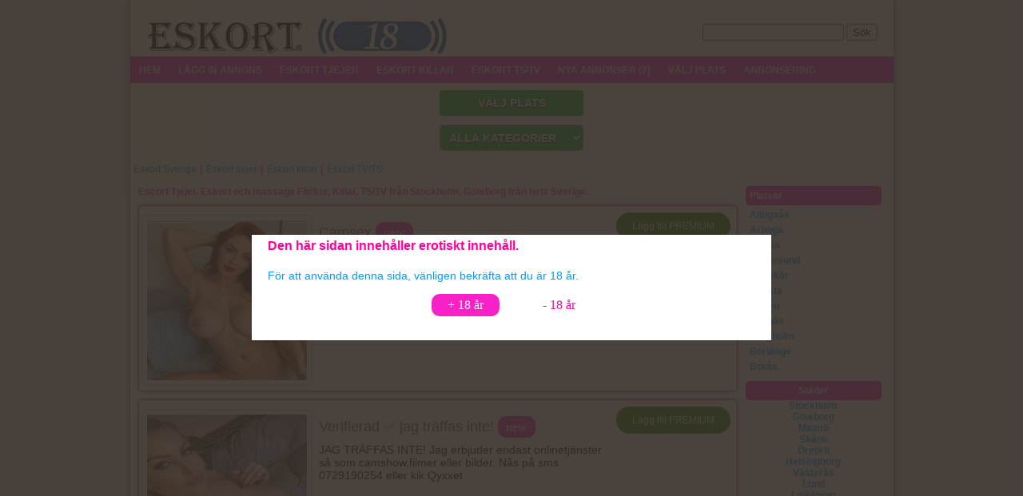

--- FILE ---
content_type: text/html; charset=UTF-8
request_url: https://www.eskort18.net/
body_size: 29456
content:

<!DOCTYPE html PUBLIC "-//W3C//DTD XHTML 1.0 Transitional//EN" "http://www.w3.org/TR/xhtml1/DTD/xhtml1-transitional.dtd">
<html xmlns="http://www.w3.org/1999/xhtml">
<head>
<meta http-equiv="Content-Type" content="text/html; charset=utf-8" />
<link rel="stylesheet" type="text/css" href="" />
<title>Stockholm Eskorts, Göteborg Eskorts, Sverige tjejer - Eskort18.net</title>
<meta name="viewport" content="width=device-width">
<meta name="description" content="Svenska Eskorts, Stockholm Eskorts, Goteborg Eskorts, Malmo Eskorts -  de basta eskorter i Sverige - Eskort18.net" />
<meta name="keywords" content="eskort tjejer, eskort killar, eskort ts-tv, transvestiter, Eskort flickor Sverige, Svenska Escort Tjejer, eskort sverige tjejer annonser, Svenska Eskort Killar, Goteborg escort Killar, Goteborg escort tjejer" />
<meta name="revisit-after" content="1 Days" />
<meta name="robots" content="index , follow" />
<meta name="googlebot" content="index , follow" />
<meta name="rating" content="general" />
<meta name="google-site-verification" content="Nee_A9Zleg1woqNe1xbWRIfsUr8De6pg5yjTvwvsbsE" />
<meta name="SKYPE_TOOLBAR" content="SKYPE_TOOLBAR_PARSER_COMPATIBLE" />
<base href="https://www.eskort18.net/" />
<link rel="icon" href="/favicon.ico" type="image/x-icon"/>
<link rel="canonical" href="https://www.eskort18.net/" />
<style>ul.yiiPager{font-size:11px;border:0;margin:0;padding:0;line-height:100%;display:inline;}ul.yiiPager li{display:inline;}ul.yiiPager a:link,ul.yiiPager a:visited{border:solid 2px #659dcc;font-weight:bold;color:#0e509e;padding:1px 6px;text-decoration:none;}ul.yiiPager .page a{font-weight:normal;background-color:#fff;}ul.yiiPager a:hover{border:solid 2px #42d50a;}ul.yiiPager .selected a{background:#fff;color:#0e509e;font-weight:bold;border:solid 2px #42d50a;}ul.yiiPager .next a,ul.yiiPager .previous a{background-color:#fff;}ul.yiiPager .hidden a{border:0px;color:#888888;background-color:#d8e7e9;}ul.yiiPager .first,ul.yiiPager .last{display:none;}</style>
<style>html,body,div,span,applet,object,iframe,h1,h2,h3,h4,h5,h6,p,blockquote,pre,a,abbr,acronym,address,big,cite,code,del,dfn,em,font,img,ins,kbd,q,s,samp,small,strike,strong,sub,sup,tt,var,dl,dt,dd,ol,ul,li,fieldset,form,label,legend,table,caption,tbody,tfoot,thead,tr,th,td{margin:0;padding:0;border:0;outline:0;font-weight:inherit;font-style:inherit;font-size:100%;font-family:inherit;vertical-align:baseline;}:focus{outline:0;}body{color:black;background:white;}ol,ul{list-style:none;}table{border-collapse:separate;border-spacing:0;}caption,th,td{text-align:left;font-weight:normal;}blockquote:before,blockquote:after,q:before,q:after{content:"";}blockquote,q{quotes:"" "";}img{border:0px;}</style>
<style>html,body,div,span,applet,object,iframe,h1,h2,h3,h4,h5,h6,p,blockquote,pre,a,abbr,acronym,address,big,cite,code,del,dfn,em,font,img,ins,kbd,q,s,samp,small,strike,strong,sub,sup,tt,var,dl,dt,dd,ol,ul,li,fieldset,form,label,legend,table,caption,tbody,tfoot,thead,tr,th,td{margin:0;padding:0;border:0;outline:0;font-weight:inherit;font-style:inherit;font-size:12px;font-family:Tahoma,Verdana,Arial,Helvetica,sans-serif;vertical-align:baseline;}body{color:black;background:#E4E4E4 ;}:focus{outline:0;}ol,ul{list-style:none;}table{border-collapse:separate;border-spacing:0;}caption,th,td{text-align:left;font-weight:normal;}blockquote:before,blockquote:after,q:before,q:after{content:"";}blockquote,q{quotes:"" "";}img{border:0;}.left{float:left}.fs22{font-size:22px;color:#fff}.smallinfo{color:#f09;font-size:10pt}.droplinebar{overflow:hidden;}.droplinebar ul{margin:0;padding:0;float:left;width:100%;background:#616365;}.droplinebar ul li{display:inline;}.droplinebar ul li a{float:left;padding:9px 11px;text-decoration:none;color:#d44a26;}.droplinebar ul li a:visited{}.droplinebar ul li a:hover,.droplinebar ul li .current{background:#919294;}.responsive-menu{z-index:999999!important;}#left_panel div.supervip a,#left_panel div.supervip a:hover,#left_panel div.supervip a:visited{color:#fff!important;}#left_panel div.supervip span.icon-t,#left_panel div.supervip span.icon-d,#left_panel div.supervip span.icon-p,#left_panel div.supervip span.icon-s,#left_panel div.supervip span.icon-w,#left_panel div.supervip span.icon-x,#left_panel div.supervip span.icon-h{color:#fff!important;}#gallery a{display:block;float:left;}div.letter{float:left;margin-bottom:30px;margin-right:30px;padding-right:10px;padding-left:10px;margin-top:10px;width:135px;}div.letter h3{color:#2C4272;font-size:20px;margin-bottom:10px;font-weight:bold;}div.letter ul li a{display:block;font-size:14px;line-height:26px;}div.letter ul li a:hover{text-decoration:none;color:#F821C8;}div.slide a{display:block;}div.slide a span{width:150px;padding:5px;text-align:center;color:#fff;background:#0099ff;position:absolute;z-index:10000;bottom:0;}div.vipbox ul,div.underover18 ul{margin-bottom:20px;}div.vipbox ul li,div.underover18 ul li{font-size:16px;padding-bottom:3px;color:#0099FF;}div.vipbox ul.vipinfo li{font-size:15px;padding-bottom:3px;color:#0099FF;}div.vipbox h3,div.underover18 h3{margin-bottom:20px;font-size:20px;color:#FF0099;font-weight:bold;}#lenta1{display:block;}div.lenta{width:935px;height:45px;padding:10px 0px 10px;text-align:center;color:#fff;background:#0099ff;position:fixed;z-index:10000;bottom:0;}#under18 h3{font-size:16px;}a.view_the_cities{text-transform:uppercase;color:#fff!important;float:left;padding-right:10px;display:block;margin-right:10px;padding:4px;background:#2C4272;}a.view_the_cities:hover{background:#F821C8;text-decoration:none;}a.new_ads{text-transform:uppercase;color:#fff!important;float:left;padding-right:10px;display:block;margin-right:10px;padding:4px;background:#2C4272;}a.new_ads:hover{background:#F821C8;text-decoration:none;}a.super_ads{text-transform:uppercase;color:#fff!important;float:left;padding-right:10px;display:block;margin-right:10px;padding:4px;background:#F821C8;font-weight:bold;}a.super_ads:hover{background:#0099FF;text-decoration:none;}#under18 p{font-size:14px;}.bx-wrapper .bx-pager{display:none!important;}.bx-wrapper{margin-bottom:0px!important;}div.vipbox h4,div.underover18 h4{font-weight:bold;font-size:17px;color:#2C4272;}div.vipbox h5,div.underover18 h5{margin-bottom:20px;font-size:16px;color:#FF0099;font-weight:normal;}div.vip_options{margin-top:20px;}#total2pay{display:none;}.cleaner{clear:both;}div.new_pages{float:right;margin-top:-25px;position:relative;padding-right:5px;padding-bottom:10px;}div.vipbox div.vip_options{margin-bottom:20px;}div.vip_options h3{font-size:16px;font-weight:bold;color:#F821C8;}div.vipbox div.vip_options h3{color:#2C4272;margin-bottom:10px;}div.vip_options h4{font-size:16px;font-weight:bold;margin-top:15px;color:#0099FF;}.droplinebar ul li ul{position:absolute;z-index:100;left:0;top:0;background:#c0c1c1;visibility:hidden;}.escortsex{background:#217c01;-webkit-border-radius:28;-moz-border-radius:28;border-radius:28px;font-family:Georgia;color:#ffffff;font-size:20px;padding:10px 20px 10px 20px;text-decoration:none;}.escortsex_mobile{display:block;}.banners_top{display:block}.banners_bottom{display:none}.escortsex:hover,.under18a:hover,.over18:hover{background:#2C4272;text-decoration:none;}.new,.under18a,.over18{background:#F821C8;-webkit-border-radius:28;-moz-border-radius:28;border-radius:10px;font-family:Georgia;color:#ffffff;font-size:16px;padding:5px 10px 5px 10px;text-decoration:none;}div.supervip span.new{background:#0099FF;}div.supervip{color:#fff!important;}.droplinebar ul li ul li a{padding:6px;padding-right:8px;margin:0;color:#09f;}.droplinebar ul li ul li a:hover{}.clear{clear:both;}a,a:visited{color:#09f;text-decoration:none;}a:hover{text-decoration:underline;}#koleda{margin:0 auto;width:955px;height:144px;}#wrapper{width:955px;background:#ffffff;margin:0 auto;-moz-box-shadow:0 0 5px #343b61;-webkit-box-shadow:0 0 5px #343b61;box-shadow:0 0 5px #343b61;border-radius:0px 0px 5px 5px;-moz-border-radius:0px 0px 5px 5px;-webkit-border-radius:0px 0px 5px 5px;}#wrapper2{background:#fff;width:955px;margin:0 auto;border-left:1px solid #de53f7;border-right:1px solid #de53f7}.topnav a{display:inline-block;padding:6px 12px;margin:0 10px 0 0;color:#fff;background-color:#666;background-image:-moz-linear-gradient(top,#cccccc,#666666);background-image:-webkit-gradient(linear,left top,left bottom,from(#cccccc),to(#666666));border:1px solid #666;-webkit-border-radius:3px;-moz-border-radius:3px;-khtml-border-radius:3px;border-radius:3px;font-size:10pt;font-weight:bold;text-transform:uppercase;}.topnav a:hover{text-decoration:none;-moz-box-shadow:0 0 3px #999;-webkit-box-shadow:0 0 3px #999;box-shadow:0 0 3px #999;}.topnav li{float:left;}.topnav li#join-link{margin:0 0 0 60px}.topnav a.join{background-color:#f09;background-image:-moz-linear-gradient(top,#ff99cc,#ff0099);background-image:-webkit-gradient(linear,left top,left bottom,from(#ff99cc),to(#ff0099));border:1px solid #f09;margin:0;}.join-form{border:1px solid #eee}.join{background-color:#d7d7d7;background-image:-moz-border-radius: 5px;-webkit-border-radius:5px;-khtml-border-radius:5px;border-radius:5px;border:1px solid #c2c0c2;margin-bottom:5px;margin-right:5px;}#table{margin:10px;border-top:1px solid #ddd;border-left:1px solid #ddd;}#table tr td{padding:6px;border-bottom:1px solid #ddd;border-right:1px solid #ddd}#table-pay{margin:10px;border-top:1px solid #ddd;border-left:1px solid #ddd;color:#333}#table-pay tr td{padding:12px;border-bottom:1px solid #ddd;border-right:1px solid #ddd}.bgtab{background:url(/themes/basic/front/i/tabs-bg.png) 0 0 repeat-x;}.select,.input,.textarea{border:1px solid #e5e5e5;background:#f5f5f5;font-size:12px;padding:6px;font-family:Verdana,Arial;color:#666;}.m10{margin:10px}.green{color:#8dc469}.red{color:#f66}.mt10{margin-top:10px;}.hand{cursor:pointer;}.mt10{margin-top:10px;}.fos{font-size:20px;text-shadow:1px 1px 1px #fff;}.bgfal{background:#74c5ef;}.bgfla{background:#fafafa;}#top-buttons{display:block;float:right;width:210px;margin:5px 0 0;}.top-buton{display:inline-block;border:1px solid #eee;padding:8px 14px;color:#333!important;text-decoration:none;font-weight:bold;background-color:#d5d5d5;background-image:-moz-linear-gradient(top,#f5f5f5,#d5d5d5);background-image:-webkit-gradient(linear,left top,left bottom,from(#f5f5f5),to(#d5d5d5));filter:progid:DXImageTransform.Microsoft.Gradient(startColorStr=#f5f5f5,endColorStr=#d5d5d5);-ms-filter:"progid:DXImageTransform.Microsoft.Gradient(startColorStr=#f5f5f5, endColorStr=#d5d5d5)";-webkit-border-radius:2px;-moz-border-radius:2px;border-radius:2px;margin:0 0 0 10px;text-shadow:0 1px 0 white;}.top-buton2{display:inline-block;border:1px solid #eee;padding:8px 14px;color:#fff!important;text-decoration:none;font-weight:bold;background-color:#01b527;background-image:-moz-linear-gradient(top,rgba(16,120,18,1) 0,rgba(38,218,81,1) 50%,rgba(1,181,39,1) 100%);filter:progid:DXImageTransform.Microsoft.Gradient(startColorStr=#f5f5f5,endColorStr=#d5d5d5);-ms-filter:"progid:DXImageTransform.Microsoft.Gradient(startColorStr=#f5f5f5, endColorStr=#d5d5d5)";-webkit-border-radius:2px;-moz-border-radius:2px;border-radius:2px;text-shadow: .5px .87px 1px #000;width:152px;border-radius: 5px;font-size: 14px;margin:8px 0 0 0;}#header1{height:81px;background:#dee1e6;background:-webkit-gradient(linear,left top,left bottom,from(#f0f1f3),to(#dee1e6));background:-moz-linear-gradient(top,#f0f1f3,#dee1e6);background:transparent\9;filter:progid:DXImageTransform.Microsoft.gradient(startColorstr='#f0f1f3',endColorstr='#dee1e6');border-bottom:1px solid #d4d7de;}#header{background:#fff;border-bottom:1px solid #d4d7de;}#logo{float:left;margin:20px 20px 0;}#search{float:right;margin:30px 20px 10px;}#main_menu{background:#616365;background:-webkit-gradient(linear,left top,left bottom,from(#7f8183),to(#616365));background:-moz-linear-gradient(top,#7f8183,#616365);background:transparent\9;filter:progid:DXImageTransform.Microsoft.gradient(startColorstr='#7f8183',endColorstr='#616365');border-top:1px solid #616365;}#main_menu a{color:#f1f1f1}.picbox{float:left;width:130px;margin:0 0px 10px 0;padding:6px;background:#000;}.picboxvip{float:left;width:120px;margin:0 10px 10px 0;padding:6px;border:1px solid #999;-webkit-border-radius:5px;-moz-border-radius:5px;-khtml-border-radius:5px;border-radius:5px;}.picboxvip:hover{background:#f67ec8;-moz-box-shadow:0 0 3px #999;-webkit-box-shadow:0 0 3px #999;box-shadow:0 0 3px #999;}#top_google_classifieds{margin-bottom:10px;}#breadcrump{padding:4px;margin-bottom:10px;}#left_panel{float:left;padding-left:10px;width:750px;}#right_panel{float:left;margin-left:10px;width:170px;}h1,h2{margin-bottom:10px;color:#f821c8;}.classified_list_container{padding:8px;padding-left:0px;border:1px solid #f821c8;margin-bottom:10px;-moz-border-radius:5px;-webkit-border-radius:5px;-khtml-border-radius:5px;border-radius:5px;-moz-box-shadow:0 0 5px #888;-webkit-box-shadow:0 0 5px#888;box-shadow:0 0 5px #888;}.vip{background:#ffa8dc url(/themes/basic/front/i/vip.png) top right no-repeat;}.supervip{background:#BA537A url(/themes/basic/front/i/supervip.png) top right no-repeat;}.vipdetail{background:transparent url(/themes/basic/front/i/vip.png) no-repeat 100% 50px!important;}.supervipdetail{background:transparent url(/themes/basic/front/i/supervip.png) no-repeat 100% 50px!important;}.picbox{border:1px solid #999999;border-radius:5px;float:left;margin:0 10px 10px 0;padding:6px;width:120px;}.megavip{background:#33cef5 url(/themes/basic/front/i/mega_vip.png) top right no-repeat;}.clasa{padding:5px;border:1px solid #1ba0e1;-moz-border-radius:5px;-webkit-border-radius:5px;-khtml-border-radius:5px;border-radius:5px;-moz-box-shadow:0 0 5px #888;-webkit-box-shadow:0 0 5px#888;box-shadow:0 0 5px #888;}.classified_list_pic{float:left;width:200px;height:200px;margin:5px 0px 0px 5px;padding:5px;background-color:#fff;-moz-border-radius:5px;-webkit-border-radius:5px;-khtml-border-radius:5px;border-radius:5px;-moz-box-shadow:0 0 5px #888;-webkit-box-shadow:0 0 5px#888;box-shadow:0 0 5px #888;}.classified_list_pic_edit{float:left;width:135px;margin:5px 0px 0px 5px;padding:5px;background-color:#fff;-moz-border-radius:5px;-webkit-border-radius:5px;-khtml-border-radius:5px;border-radius:5px;-moz-box-shadow:0 0 5px #888;-webkit-box-shadow:0 0 5px#888;box-shadow:0 0 5px #888;}.classified_list_description{float:left;margin:0px 0px 10px 10px;width:360px;}.classified_list_description a{font-family:'Cuprum',Tahoma,Geneva,sans-serif;font-size:18px;color:#54585a;display:block;margin-bottom:10px;margin-top:15px;}.classified_list_description a:hover,.classified_list_description a:visited{text-decoration:none;color:#54585a;font-weight:bold;}.classified_list_description p{margin-bottom:10px;}.info{color:#2c4272;font-size:13px;margin-bottom:5px;padding-top:30px;}.home_category_block{float:left;width:190px;margin-right:10px;margin-bottom:10px;border:1px solid #1ba0e1;-moz-border-radius:5px;-webkit-border-radius:5px;-khtml-border-radius:5px;border-radius:5px;-moz-box-shadow:0 0 5px #888;-webkit-box-shadow:0 0 5px#888;box-shadow:0 0 5px #888;}.home_category_block_title{padding:5px;background:#f5f5f5;border:0px solid #999;-webkit-border-radius:4px;-moz-border-radius:4px;}.home_category_block_title a{font-weight:bold;}.home_category_block_title a:hover,.home_category_block_title a:visited{text-decoration:underline;color:#1b53e1;}.home_category_block_item{padding:2px;padding-left:10px;}.home_category_block_item a:hover{text-decoration:none;color:#1b53e1;font-weight:bold;}#footer{margin:20px 0 0;padding:10px;background:#dee1e6;background:-webkit-gradient(linear,left top,left bottom,from(#f0f1f3),to(#dee1e6));background:-moz-linear-gradient(top,#f0f1f3,#dee1e6);background:transparent\9;filter:progid:DXImageTransform.Microsoft.gradient(startColorstr='#f0f1f3',endColorstr='#dee1e6');border-top:1px solid #d4d7de;}.box{margin-bottom:10px;}.box_title{padding:5px;background-color:#f821c8;font-weight:bold;color:#fefdfe;-moz-border-radius:5px;-webkit-border-radius:5px;-khtml-border-radius:5px;border-radius:5px;}.box_content{padding:5px;}.box_content1{overflow:auto;height:200px;padding:5px;}.location_list_container{float:left;width:140px;margin-bottom:5px;margin-right:5px;}.input,.textarea{padding:3px;}.input:focus,.textarea:focus{}.publish_input{padding:5px;width:610px;}.publish_area{padding:5px;width:610px;}.publish_select{border:1px solid #1ba0e1;padding:5px;width:613px;-moz-border-radius:5px;-webkit-border-radius:5px;-khtml-border-radius:5px;border-radius:5px;-moz-box-shadow:0 0 5px #888;-webkit-box-shadow:0 0 5px#888;box-shadow:0 0 5px #888;}.publish_input:focus,.publish_area:focus,.publish_select:focus{border:1px solid #1ba0e1;padding:5px;width:613px;-moz-border-radius:5px;-webkit-border-radius:5px;-khtml-border-radius:5px;border-radius:5px;-moz-box-shadow:0 0 5px #888;-webkit-box-shadow:0 0 5px#888;box-shadow:0 0 5px #888;}.publish_info{background-color:#f2f2f2;padding:5px;margin-bottom:10px;width:613px;}.publish_error{background-color:#bb0000;color:#fff;padding:5px;margin-bottom:10px;}span.required{color:red;}#content{width:737px;height:300px;position:relative;padding:5px;margin:5px 0;border:1px solid #f821c8;-moz-border-radius:5px;-webkit-border-radius:5px;-khtml-border-radius:5px;border-radius:5px;-moz-box-shadow:0 0 5px #888;-webkit-box-shadow:0 0 5px#888;box-shadow:0 0 5px #888;text-align:left;}.baners{width:469px;height:60px;position:relative;padding:2px;margin:5px 0;border:1px solid #f821c8;-moz-border-radius:5px;-webkit-border-radius:5px;-khtml-border-radius:5px;border-radius:5px;-moz-box-shadow:0 0 5px #888;-webkit-box-shadow:0 0 5px#888;box-shadow:0 0 5px #888;}.baners1{width:160px;height:250px;position:relative;padding:2px;margin:5px 0;border:1px solid #f821c8;-moz-border-radius:5px;-webkit-border-radius:5px;-khtml-border-radius:5px;border-radius:5px;-moz-box-shadow:0 0 5px #888;-webkit-box-shadow:0 0 5px#888;box-shadow:0 0 5px #888;}.baners2{width:728px;height:90px;position:relative;padding:2px;margin:5px 0;border:1px solid #f821c8;-moz-border-radius:5px;-webkit-border-radius:5px;-khtml-border-radius:5px;border-radius:5px;-moz-box-shadow:0 0 5px #888;-webkit-box-shadow:0 0 5px#888;box-shadow:0 0 5px #888;}.baners3{width:130px;height:100px;display:inline-block;text-align:center;position:relative;padding:2px;margin:4px;border:1px solid #f821c8;-moz-border-radius:5px;-webkit-border-radius:5px;-khtml-border-radius:5px;border-radius:5px;-moz-box-shadow:0 0 5px #888;-webkit-box-shadow:0 0 5px#888;box-shadow:0 0 5px #888;}.baners4{width:740px;height:340px;position:relative;padding:2px;margin:5px 0;border:1px solid #f821c8;-moz-border-radius:5px;-webkit-border-radius:5px;-khtml-border-radius:5px;border-radius:5px;-moz-box-shadow:0 0 5px #888;-webkit-box-shadow:0 0 5px#888;box-shadow:0 0 5px #888;}.baners5{width:160px;height:180px;position:relative;padding:2px;margin:5px 0;border:1px solid #f821c8;-moz-border-radius:5px;-webkit-border-radius:5px;-khtml-border-radius:5px;border-radius:5px;-moz-box-shadow:0 0 5px #888;-webkit-box-shadow:0 0 5px#888;box-shadow:0 0 5px #888;}#publish{width:600px;height:250px;position:relative;font-size:11pt;padding:2px;margin:5px 0;border:1px solid #1ba0e1;-moz-border-radius:5px;-webkit-border-radius:5px;-khtml-border-radius:5px;border-radius:5px;-moz-box-shadow:0 0 5px #888;-webkit-box-shadow:0 0 5px#888;box-shadow:0 0 5px #888;}#jquery-overlay{position:absolute;top:0;left:0;z-index:90;width:100%;height:500px;}#jquery-lightbox{position:absolute;top:0;left:0;width:100%;z-index:100;text-align:center;line-height:0;}#jquery-lightbox a img{border:none;}#lightbox-container-image-box{position:relative;background-color:#fff;width:250px;height:250px;margin:0 auto;}#lightbox-container-image{padding:10px;}#lightbox-loading{position:absolute;top:40%;left:0%;height:25%;width:100%;text-align:center;line-height:0;}#lightbox-nav{position:absolute;top:0;left:0;height:100%;width:100%;z-index:10;}#lightbox-container-image-box>#lightbox-nav{left:0;}#lightbox-nav a{outline:none;}#lightbox-nav-btnPrev,#lightbox-nav-btnNext{width:49%;height:100%;zoom:1;display:block;}#lightbox-nav-btnPrev{left:0;float:left;}#lightbox-nav-btnNext{right:0;float:right;}#lightbox-container-image-data-box{font:10px Verdana,Helvetica,sans-serif;background-color:#fff;margin:0 auto;line-height:1.4em;overflow:auto;width:100%;padding:0 10px 0;}#lightbox-container-image-data{padding:0 10px;color:#666;}#lightbox-container-image-data #lightbox-image-details{width:70%;float:left;text-align:left;}#lightbox-image-details-caption{font-weight:bold;}#lightbox-image-details-currentNumber{display:block;clear:left;padding-bottom:1.0em;}#lightbox-secNav-btnClose{width:66px;float:right;padding-bottom:0.7em;}.publicite{color:#f821c8;font-size:14pt}.purple{color:#dc2993;font-size:14pt}.lightgrose{color:#f09;}.lightgsin{color:#2975dc}.lightgree{color:#a3a2a2;font-size:8pt}.lightgred{color:#f32c2c}.lightgpurple{color:#c104cd}.nomer{color:#f4150f;font-size:9pt}.lightggreen{color:#3dad10;font-size:7pt}.lightgblac{font-size:11pt}.lightcher{color:#080808;font-size:11pt}.white{color:#fff!important;text-shadow:1px 1px 1px #888!important;}.list-profile-box{display:block;height:190px;float:left;margin:10px 5px 0 0;}.dotted-line{border-top:1px dotted #999;height:10px;margin:0 38px 0 0;}.add-new-ad,.add-new-site,.join-form{border:1px solid #eee}.add-new-ad tr td,.add-new-site tr td,.join-form tr td{border-bottom:1px solid #eee;border-top:1px solid #fff;padding:6px 3px;}.add-new-ad tr td.last,.add-new-ad tr td.notdborder,.add-new-site tr td.last,.join-form tr td.last,.table-billing tr td.last,.table-message tr td.last{border-bottom:0;}.valid-hotels{display:none}.table-billing{border:1px solid #ddd}.table-billing tr td{border-bottom:1px solid #ddd;border-right:1px solid #ddd;padding:6px 3px;}.table-billing tr td.lastright{border-right:0;}.table-message{border:1px solid #eee}.table-message tr td{border-bottom:1px solid #eee;border-right:1px solid #eee;padding:6px 3px;}.table-message tr td.lastright{border-right:0;}.table-message-new tr td{border-bottom:1px solid #eee;padding:6px 3px;}.listvideo,.listpictures,.datinglist,.listadvertise,.listmyprofile,.index-list,.listuser{padding:10px 10px 10px 50px;}.list{position:relative;padding:10px 10px 10px 12px;background:#fff;border:1px solid #bbced4;zoom:1}.list h1{color:#555;text-shadow:0px 1px 1px #ccc}.right{float:right}.bold{font-weight:bold}.hide{display:none}.ad-nav-vip{width:300px;height:176px;}.ad-nav-vip:hover{background:#eee;-moz-box-shadow:0 0 3px #999;-webkit-box-shadow:0 0 3px #999;box-shadow:0 0 3px #999;}#vip-box{position:fixed;top:5%;left:30%;width:530px;height:230px;padding:10px 20px;background:#fff;z-index:301;border:10px solid #99dcfb;border-radius:16px;-moz-border-radius:16px;-webkit-border-radius:16px;color:#666;line-height:1.6em}#vip-box h3{font-size:24px;color:#2975dc;text-shadow:1px 1px 1px #666;}.ad-vip-plus{}#vip-box h4{color:#666;padding:10px 20px 10px 100px;font-size:16px;}#vip-box .vip-info{font-size:11px;color:#999;line-height:1.2em!important}#vip-box #close,#button-vip,#showallphotos,.ad-gallery img,label{cursor:pointer}.icon-t,.icon-d,.icon-p,.icon-s,.icon-w,.icon-x,.icon-h{float:left;display:inline-block;padding:0 0 0 20px;height:16px;margin:0 20px 0 0;color:#666;background-position:0 0;background-repeat:no-repeat;font-size:13px;}.icon-a{padding:2px 0 0 20px;height:16px;}.icon-s,.icon-w,.icon-h{display:block!important;width:400px}.icon-t,.icon-c,.icon-x,.icon-h{font-weight:bold;color:#666;font-size:13px;padding:0 0 0 20px}.icon-i,.icon-g,.icon-e{display:inline-block;padding:0 0 0 24px;height:16px}.icon-d{}.icon-p{}.icon-s{}.icon-c{}.icon-w{}.icon-e{}.icon-i{}.icon-g{}.icon-x{}.icon-h{margin:3px 0}.icon-t{float:none;}.telefon a{background:#ff6523;background-image:url(https://www.eskort18.net/themes/basic/front/i/telefon.png);background-position:10px;background-repeat:no-repeat;background-size:34px;-webkit-border-radius:28px;-moz-border-radius:28px;border-radius:28px;color:#ffffff;font-size:20px;padding:10px 20px 10px 50px;text-decoration:none;}.logo2{display:none;}#qmenu{display:none;background:rgba(0,0,0,0.7);color:#fff;height:50px;font-size:22px;padding:25px 35px 0 35px;margin:0 0 0 -10px;text-align:left;position:fixed;bottom:0;width:885px;z-index:200;}#qmenu a{background:#217c01;background-position:10px;background-repeat:no-repeat;background-size:34px;background-image:url(https://www.eskort18.net/themes/basic/front/i/telefon.png);-webkit-border-radius:6px;-moz-border-radius:6px;border-radius:6px;border:1px solid;width:100%;color:#ffffff;font-size:20px;padding:15px 20px 15px 50px;text-decoration:none;}.inputa-big{font-size:18px!important;}.input-big-blue{font-size:18px!important;}.sendsms{background:rgba(255,255,255,0.5);color:#6292ae;cursor:pointer;}.getsms{background:transparent;color:#6292ae;cursor:pointer;}#verifyphone{padding:50px 0}.phoneerror{background:#dc2c1f;padding:10px}.phonesuccess{background:#7eb05e;padding:10px}.phonesuccess2{background:#ff6523;padding:10px}#newnavigation{padding:5px;text-align:center;}#newnavigation select,#newnavigation input{padding:6.5px;border:1px solid #999;width:180px;margin:5px;text-transform: uppercase;}.top-buton2 a{color: #fff;}</style>

<style>.droplinebar{overflow:hidden;}.droplinebar ul{margin:0;padding:0;float:left;width:100%;font:bold 13px Arial;background:#f821c8;}.droplinebar ul li{display:inline;}.droplinebar ul li a{float:left;color:white;padding:9px 11px;text-decoration:none;}.droplinebar ul li a:visited{color:white;}.droplinebar ul li a:hover,.droplinebar ul li .current{color:white;background:#f889df url(blueactive.gif) center center repeat-x;}.droplinebar ul li ul{position:absolute;z-index:100;left:0;top:0;background:#f889df;visibility:hidden;}.droplinebar ul li ul li a{font:normal 13px Verdana;padding:6px;padding-right:8px;margin:0;}.droplinebar ul li ul li a:hover{background:#f821c8;}.newline{overflow:hidden;}.newline ul{margin:0;padding:0;float:left;width:100%;font:bold 13px Arial;background:#0099FF;}.newline ul li{display:inline;}.newline ul li a{float:left;color:white;padding:9px 11px;text-transform:uppercase;text-decoration:none;}.newline ul li a:visited{color:white;}.newline ul li a:hover,.newline ul li .current{color:white;background:#f889df;}.lba{display: inline-block; padding: 10px; color: #09f; cursor: pointer; font-size: 14px;text-decoration: underline;}</style>

<style>body:after{content:url([data-uri]) url(/themes/basic/front/js/lb2/images/loading.gif) url([data-uri]) url([data-uri]);display:none;}.lightboxOverlay{position:absolute;top:0;left:0;z-index:9999;background-color:black;filter:progid:DXImageTransform.Microsoft.Alpha(Opacity=80);opacity:0.8;display:none;}.lightbox{position:absolute;left:0;width:100%;z-index:10000;text-align:center;line-height:0;font-weight:normal;}.lightbox .lb-image{display:block;height:auto;max-width:inherit;-webkit-border-radius:3px;-moz-border-radius:3px;-ms-border-radius:3px;-o-border-radius:3px;border-radius:3px;}.lightbox a img{border:none;}.lb-outerContainer{position:relative;background-color:white;*zoom:1;width:250px;height:250px;margin:0 auto;-webkit-border-radius:4px;-moz-border-radius:4px;-ms-border-radius:4px;-o-border-radius:4px;border-radius:4px;}.lb-outerContainer:after{content:"";display:table;clear:both;}.lb-container{padding:4px;}.lb-loader{position:absolute;top:43%;left:0;height:25%;width:100%;text-align:center;line-height:0;}.lb-cancel{display:block;width:32px;height:32px;margin:0 auto;background:url(/themes/basic/front/js/lb2/images/loading.gif) no-repeat;}.lb-nav{position:absolute;top:0;left:0;height:100%;width:100%;z-index:10;}.lb-container>.nav{left:0;}.lb-nav a{outline:none;background-image:url('[data-uri]');}.lb-prev,.lb-next{height:100%;cursor:pointer;display:block;}.lb-nav a.lb-prev{width:34%;left:0;float:left;background:url([data-uri]) left 48% no-repeat;filter:progid:DXImageTransform.Microsoft.Alpha(Opacity=0);opacity:0;-webkit-transition:opacity 0.6s;-moz-transition:opacity 0.6s;-o-transition:opacity 0.6s;transition:opacity 0.6s;}.lb-nav a.lb-prev:hover{filter:progid:DXImageTransform.Microsoft.Alpha(Opacity=100);opacity:1;}.lb-nav a.lb-next{width:64%;right:0;float:right;background:url([data-uri]) right 48% no-repeat;filter:progid:DXImageTransform.Microsoft.Alpha(Opacity=0);opacity:0;-webkit-transition:opacity 0.6s;-moz-transition:opacity 0.6s;-o-transition:opacity 0.6s;transition:opacity 0.6s;}.lb-nav a.lb-next:hover{filter:progid:DXImageTransform.Microsoft.Alpha(Opacity=100);opacity:1;}.lb-dataContainer{margin:0 auto;padding-top:5px;*zoom:1;width:100%;-moz-border-radius-bottomleft:4px;-webkit-border-bottom-left-radius:4px;border-bottom-left-radius:4px;-moz-border-radius-bottomright:4px;-webkit-border-bottom-right-radius:4px;border-bottom-right-radius:4px;}.lb-dataContainer:after{content:"";display:table;clear:both;}.lb-data{padding:0 4px;color:#ccc;}.lb-data .lb-details{width:85%;float:left;text-align:left;line-height:1.1em;}.lb-data .lb-caption{font-size:13px;font-weight:bold;line-height:1em;}.lb-data .lb-number{display:block;clear:left;padding-bottom:1em;font-size:12px;color:#999999;}.lb-data .lb-close{display:block;float:right;width:30px;height:30px;background:url([data-uri]) top right no-repeat;text-align:right;outline:none;filter:progid:DXImageTransform.Microsoft.Alpha(Opacity=70);opacity:0.7;-webkit-transition:opacity 0.2s;-moz-transition:opacity 0.2s;-o-transition:opacity 0.2s;transition:opacity 0.2s;}.lb-data .lb-close:hover{cursor:pointer;filter:progid:DXImageTransform.Microsoft.Alpha(Opacity=100);opacity:1;}</style>

<style>#colorbox,#cboxOverlay,#cboxWrapper{position:absolute;top:0;left:0;z-index:99999;overflow:hidden;}#cboxOverlay{position:fixed;width:100%;height:100%;}#cboxMiddleLeft,#cboxBottomLeft{clear:left;}#cboxContent{position:relative;}#cboxLoadedContent{overflow:auto;-webkit-overflow-scrolling:touch;}#cboxTitle{margin:0;}#cboxLoadingOverlay,#cboxLoadingGraphic{position:absolute;top:0;left:0;width:100%;height:100%;}#cboxPrevious,#cboxNext,#cboxClose,#cboxSlideshow{cursor:pointer;}.cboxPhoto{float:left;margin:auto;border:0;display:block;max-width:none;-ms-interpolation-mode:bicubic;}.cboxIframe{width:100%;height:100%;display:block;border:0;}#colorbox,#cboxContent,#cboxLoadedContent{box-sizing:content-box;-moz-box-sizing:content-box;-webkit-box-sizing:content-box;}#cboxOverlay{background:url([data-uri]) repeat 0 0;}#colorbox{outline:0;}#cboxContent{overflow:hidden;background:#fff;}.cboxIframe{}#cboxError{padding:50px;border:1px solid #ccc;}#cboxLoadedContent{margin-bottom:0;}#cboxTitle{color:#01582D;font-size:1.5em;font-weight:bold;width:100%;}#cboxCurrent{position:absolute;bottom:4px;left:58px;color:#949494;}#cboxLoadingOverlay{background:url(/themes/basic/front/style/images/loading_background.png) no-repeat center center;}#cboxLoadingGraphic{background:url(/themes/basic/front/style/images/loading.gif) no-repeat center center;}#cboxPrevious,#cboxNext,#cboxSlideshow,#cboxClose{border:0;padding:0;margin:0;overflow:visible;width:auto;background:none;}#cboxPrevious:active,#cboxNext:active,#cboxSlideshow:active,#cboxClose:active{outline:0;}#cboxSlideshow{position:absolute;bottom:4px;right:30px;color:#0092ef;}#cboxPrevious{position:absolute;bottom:0;left:0;background:url(/themes/basic/front/style/images/controls.png) no-repeat -75px 0;width:25px;height:25px;text-indent:-9999px;}#cboxPrevious:hover{background-position:-75px -25px;}#cboxNext{position:absolute;bottom:0;left:27px;background:url(/themes/basic/front/style/images/controls.png) no-repeat -50px 0;width:25px;height:25px;text-indent:-9999px;}#cboxNext:hover{background-position:-50px -25px;}#cboxClose{position:absolute;top:0;right:0;z-index:10000000;background:url(/themes/basic/front/style/images/controls.png) no-repeat -25px 0;width:25px;height:25px;text-indent:-9999px;}#cboxClose:hover{background-position:-25px -25px;}</style>
<style>.bx-wrapper{position:relative;margin:10px;padding:0;*zoom:1;}.bx-wrapper img{max-width:100%;display:block;}.bx-wrapper .bx-viewport{-moz-box-shadow:0 0 5px #ccc;-webkit-box-shadow:0 0 5px #ccc;box-shadow:0 0 5px #ccc;border:5px solid #fff;left:-5px;background:#fff;-webkit-transform:translatez(0);-moz-transform:translatez(0);-ms-transform:translatez(0);-o-transform:translatez(0);transform:translatez(0);}.bx-wrapper .bx-pager,.bx-wrapper .bx-controls-auto{position:absolute;bottom:-30px;width:100%;}.bx-wrapper .bx-loading{min-height:50px;background:url(/themes/basic/front/style/images/bx_loader.gif) center center no-repeat #fff;height:100%;width:100%;position:absolute;top:0;left:0;z-index:2000;}.bx-wrapper .bx-pager{text-align:center;font-size:.85em;font-family:Arial;font-weight:bold;color:#666;padding-top:20px;}.bx-wrapper .bx-pager .bx-pager-item,.bx-wrapper .bx-controls-auto .bx-controls-auto-item{display:inline-block;*zoom:1;*display:inline;}.bx-wrapper .bx-pager.bx-default-pager a{background:#666;text-indent:-9999px;display:block;width:10px;height:10px;margin:0 5px;outline:0;-moz-border-radius:5px;-webkit-border-radius:5px;border-radius:5px;}.bx-wrapper .bx-pager.bx-default-pager a:hover,.bx-wrapper .bx-pager.bx-default-pager a.active{background:#000;}.bx-wrapper .bx-prev{left:10px;background:url(/themes/basic/front/style/images2/controls.png) no-repeat 0 -32px;}.bx-wrapper .bx-next{right:10px;background:url(/themes/basic/front/style/images2/controls.png) no-repeat -43px -32px;}.bx-wrapper .bx-prev:hover{background-position:0 0;}.bx-wrapper .bx-next:hover{background-position:-43px 0;}.bx-wrapper .bx-controls-direction a{position:absolute;top:50%;margin-top:-16px;outline:0;width:32px;height:32px;text-indent:-9999px;z-index:9999;}.bx-wrapper .bx-controls-direction a.disabled{display:none;}.bx-wrapper .bx-controls-auto{text-align:center;}.bx-wrapper .bx-controls-auto .bx-start{display:block;text-indent:-9999px;width:10px;height:11px;outline:0;background:url(/themes/basic/front/style/images2/controls.png) -86px -11px no-repeat;margin:0 3px;}.bx-wrapper .bx-controls-auto .bx-start:hover,.bx-wrapper .bx-controls-auto .bx-start.active{background-position:-86px 0;}.bx-wrapper .bx-controls-auto .bx-stop{display:block;text-indent:-9999px;width:9px;height:11px;outline:0;background:url(/themes/basic/front/style/images2/controls.png) -86px -44px no-repeat;margin:0 3px;}.bx-wrapper .bx-controls-auto .bx-stop:hover,.bx-wrapper .bx-controls-auto .bx-stop.active{background-position:-86px -33px;}.bx-wrapper .bx-controls.bx-has-controls-auto.bx-has-pager .bx-pager{text-align:left;width:80%;}.bx-wrapper .bx-controls.bx-has-controls-auto.bx-has-pager .bx-controls-auto{right:0;width:35px;}.bx-wrapper .bx-caption{position:absolute;bottom:0;left:0;background:#666\9;background:rgba(80,80,80,0.75);width:100%;}.bx-wrapper .bx-caption span{color:#fff;font-family:Arial;display:block;font-size:.85em;padding:10px;}</style>
<style>body{color:#000;background:#E4E4E4;background-size:cover;}p{font-size:1.2em;}img{max-width:100%;width:auto\9;height:100%;vertical-align:middle;border:0;-ms-interpolation-mode:bicubic;}.clearfix{*zoom:1;}.clearfix:before,.clearfix:after{display:table;line-height:0;content:"";}.clearfix:after{clear:both;}.hide-text{font:0/0 a;color:transparent;text-shadow:none;background-color:transparent;border:0;}.input-block-level{display:block;width:100%;min-height:30px;-webkit-box-sizing:border-box;-moz-box-sizing:border-box;box-sizing:border-box;}@-ms-viewport {
  width: device-width;
}

.hidden {
  display: none;
  visibility: hidden;
}

.visible-phone {
  display: none !important;
}

.visible-tablet {
  display: none !important;
}

.hidden-desktop {
  display: none !important;
}

.visible-desktop {
  display: inherit !important;
}
.nav-wrap
{ display:none; }

.pull {
    color: #fff;
    font-size: 14px;
    font-weight: bold; display:block;text-align: center;
	background: url(/themes/basic/front/style/menu.png) 93px  center no-repeat;
}

.nav-wrap-1 {
    display: none;
}

.pull-1 {
    color: #fff;
    font-size: 14px;
    font-weight: bold; display:block;text-align: center; background:url(/themes/basic/front/style/menu.png) no-repeat scroll 93px center;
}

.picbox {
    
    float: left;
    margin: 0 0px 8px;
    max-width: 100%;
    padding: 6px;
    width: 730px;
    background: #000;

}
.picbox img{
    height: 500px;
    text-align: center;
    
}
.box_content {
    width: 80%;
}

#newnavigationicons{display:none;width:100%;background: #333;color:#fff;height:40px;}
#navicons{display:block}
#navicons li{float:left;width:19%;border-right:1px solid #666;text-align:center}
#navicons li:last-child{border-right:0}
#navicons li a{display:inline-block;padding:10px;color:#fff;font-size:20px;}
#navicons li a span{background:#01b527;padding: 3px 4px;border-radius: 500rem;font-size: 16px;}

/*Resolution wise CSS*/
@media screen and (max-width:1080px){
    
.picbox {
    border: 1px solid #999;
    border-radius: 5px;
    float: none;
    max-width: 100%;
    display: block;
    width: 85%!important;
    padding: 6px;
    margin: 5px auto;}
	
.picbox img {
    width: 100%;
    height: auto!important;
    display: block;
    max-width: 100%;
}    
    
    }
@media screen and (max-width:1024px){
#lightbox-nav > a
	{ height:156px !important;}
	
	
#search
{ margin: 0px auto; float:none;}

#cboxOverlay
{ position:fixed !important; height:100% !important;}

#cboxContent
{ height:100% !important ;}
#jquery-lightbox
{ top:0 !important;}

#cboxMiddleLeft {
    background: white;
    display: none;
    width: 15px;
}

#cboxContent {
    background: #fff none repeat scroll 0 0;
    display: block;
    overflow: hidden;
}
#cboxMiddleRight {
    background: white;
    display: none;
    width: 15px;
}


.baners2
	{ display:none !important;}

	div.letter {
    float: left;
    margin-bottom: 30px;
    margin-right: 0;
    margin-top: 10px;
    padding-left: 10px;
    padding-right: 10px;
    width: 135px;
}
.bx-wrapper
{ z-index:0 !important;}

.box_content
{
    
    width: 60%;
}	
	.vip {
    background-position: right top;
    background-size: 23% auto;
}
	
}



@media screen and (max-width:900px){

.droplinebar ul li a {
    display: block;
    float: left;
    font-size: 9px;
    margin: 0 auto;
    text-align: center;
    text-decoration: none;
}

.bx-wrapper
{ z-index:0;}

.make_vip.underover18.cboxElement {
    height: auto !important; box-shadow: 0 0 5px #ccc;
}




}



@media screen and (max-width:800px){

.telefon a{display:block;text-align: center;margin:20px 0}
#newnavigationicons{display:block}
#qmenu {display:block;margin:0 0 0 -42px;text-align:left}
.left{float:none}

#gallery a{float:none}

.vip {
     background-position: right bottom !important;
    background-size: 27% auto;
}

.vipinfo {
    display: block !important;
}
 
#logo .logo2 > img {
    display: none;
}

#lightbox-nav a {
    
    
    outline: medium none;
}

.banner-popup {
    display: none;
}

.shw-txt {
    display: block !important; line-height: 34px;
    text-align: center;
}

#under18 p
{ display:none;}

div.vipbox h3, div.underover18 h3
{display: none;}

div.vipbox ul, div.underover18 ul
{ display:none;}
 
.publish_input {
    padding: 5px;
    width: 97% !important;
}
textarea
{width: 97% !important;}

.box .box_title
{ display:block;}

.box_title
{ display:none;}
.baners4
{ display:none;}

.logo2
	{ display:block;}
	
	
	.logo2 > img
	{ max-width:100%; width:100%; margin:0;}

	
	.logo
	{ display:none;}
	
	a.super_ads
	{ display:none;}
    
    .escortsex_mobile
	{ display:none;}
    
.banners_top
{display:none}

.banners_bottom
{display:block}

.droplinebar.responsive-menu {
    display: none;
}

	.nav-wrap
{ display:none;
background: #f821c8;
line-height: 33px;
 text-indent: 28px;position: absolute; top:0; width:100%;}
 
 #main_menu
 {position: absolute;
    top: 32px;
    width: 100%;    z-index: 9999;}
 
 
 .newline {
    display: none;top: 66px !important;
}
 #logo
 { margin-top:64px;display:none}
 	.nav-wrap-1
{ display:none;
background: #0097fe;
line-height: 33px;
  position: absolute;
    text-indent: 28px;
    top: 33px;
    width: 100%;}
 
 .newline ul li a {
    color: white;
    display: block;
    float: none;
    padding: 9px 11px;
    text-align: center;
    text-decoration: none;
    text-transform: uppercase;text-indent: 26px;
}

	.baners2
	{ display:none !important;}
#wrapper {
    display: block;
    background: #FFF none repeat scroll 0% 0%;
    width: 100%;
    margin: 0 auto;
    overflow: hidden;
}
#content_container {
    background: #FFF none repeat scroll 0% 0%;
    width: 95%;
    max-width: 100%;
    display: block;
    margin: 0 auto; 
	
}
.logo img {
    border: 0px none;
    max-width: 100%;
    width: 100%;
    display: block;
    height: auto;
    margin: 0px auto;
}
#header {
    height: auto;
    background: #EEE none repeat scroll 0% 0%;
    border-bottom: 1px solid #D4D7DE;
	padding-bottom: 10px; position: relative;
}


.droplinebar ul li a {
    float: left;
    color: #FFF;
    padding: 12px 8px;
    text-decoration: none;
    font-size: 9px;
}
#baners > .baners {
    float: none !important;
    margin: 10px auto;
    width: 90%;
    height: auto;
}
#left_panel {
    margin: 0px auto;
    padding: 0;
    float: none;
    display: block;
    max-width: 100%; width:100% !important;
}

#right_panel {
    margin: 0px auto;
    padding: 10px;
    float: none;
    display: none !important;
    max-width: 100%;
  }
.baners img {
    width: 100%;
    height: auto;
    max-width: 100%;
    display: block;
}

.baners1 img {
    width: 100%;
    height: auto;
    max-width: 100%;
    display: block;
}

.baners1 {
    position: relative;
    border: 1px solid #F821C8;
    border-radius: 5px;
    box-shadow: 0px 0px 5px #888;
   height: auto;
padding: 0px;
margin: 20px 0px;
    width: 50%;
}
.baners5 {
    position: relative;
    border: 1px solid #F821C8;
    border-radius: 5px;
    box-shadow: 0px 0px 5px #888;
   height: auto;
padding: 0px;
margin: 20px 0px;
    width: 50%;
}
.baners5 img {
    width: 100%;
    height: auto;
    max-width: 100%;
    display: block;
}

.publish_area {
    padding: 5px;
    width: 100%;
}
.publish_input {
    padding: 5px;
    width: 100%;
}

.publish_area {
    padding: 5px;
    width: 100%;
}
.publish_select {
    border: 1px solid #1BA0E1;
    padding: 5px;
    border-radius: 5px;
    box-shadow: 0px 0px 5px #888;
    width: 100%;
}
#left_panel > #publishForm {
    width: 100%;
    max-width: 100%;
    display: block;
    overflow: hidden;
}
.box {
    margin: 10px 0px;
    background: #fff;
}
.classified_list_description {
    float: none;
    margin: 0px auto;
    max-width: 70%;
    padding: 10px;
    display: block;
    overflow: hidden; text-align:center; 
}


.classified_list_pic {
    float: none;
    width: 96% !important;
    height: auto;
    margin: 5px auto;
    padding: 5px;
    background-color: #FFF;
    border-radius: 5px;
    box-shadow: 0px 0px 5px #888;
    display: block;
}

.classified_list_pic img{
    width: 100% !important;
}


.supervipdetail {
   
    background-size: 119px 79px;
}
#content {
    max-width: 100%;
    height: auto;
    position: relative;
    padding: 15px;
    margin: 5px 0px;
    border: 1px solid #F821C8;
    border-radius: 5px;
    box-shadow: 0px 0px 5px #888;
    text-align: left;
}

.baners3 {
    height: auto;
    display: block;
    margin: 4px auto;
    border-radius: 5px;
    box-shadow: 0px 0px 5px #888;
    max-width: 100%;
    border: 1px solid #F821C8;
    text-align: center;
    position: relative;
    padding: 2px; float:left; width:auto;
}

.baners3 img {
    width: 100%;
    height: auto;
    display: block;
    max-width: 100%;
}

	.droplinebar ul li {
    display: block;
    text-align: center;
}
.droplinebar ul li a {
    text-decoration: none;
    font-size: 14px;
    float: none;
    text-align: center;
    margin: 0px auto;
    display: block;text-indent: 20px;
}

#breadcrump {
    padding: 4px;
    margin: 0px auto;
    max-width: 100%;
}
.supervip {
   
    background-size: 27% auto; border: 2px solid #ba537a;
    background-position: right bottom;
   
}

#breadcrump {
    margin: 0px auto;
    max-width: 100%;
    padding: 0px 10px;
}



#cboxOverlay {
    background: block !important;
  
}
.baners2
{display: none;}

.baners4
{ width:100%;}

#jquery-lightbox
{ top:0  !important; bottom:0 !important; position: fixed;} 
#lightbox-container-image-data-box {
    background-color: #fff;
    font: 10px/1.4em Verdana,Helvetica,sans-serif;
    margin: 0 auto;
    overflow: auto;
    padding: 0 10px;
    width: 100% !important; max-width:90%;
}

#lightbox-container-image-box
{ width:100% !important;max-width: 90%;height: auto !important;}

#lightbox-container-image
{max-height: 100% !important;
max-width: 100%;}

.classified_list_description a
{ font-size:20px;}

#search {
    display:none;
    float: none;
    margin: 0px auto;
}

.picbox {
    border: 0;
    border-radius: 0;
    float: none;
    max-width: 100%;
    display: block;
    width: 100%!important;
    padding: 0;
    margin: 5px auto;
	}
	

.picbox img {
    width: 100%;
    height: auto!important;
    display: block;
    max-width: 100%;
}

.icon-t {
    line-height: 2em;
    margin: 10px 0px;
    display: block;
}

}


@media screen and (max-width:768px){
div.letter ul li a {
  line-height: 40px !important;
}
}

@media screen and (max-width:675px){
	.baners2 img {
    width: 100%;
    height: auto;
    display: block;
    max-width: 100%;
}

.baners2 {
    height: auto;
    position: relative;
    padding: 2px;
    margin: 5px 0px;
    border: 1px solid #F821C8;
    border-radius: 5px;
    box-shadow: 0px 0px 5px #888;
    width: 100%;
}

#content {
    border: 1px solid #f821c8;
    border-radius: 5px;
    box-shadow: 0 0 5px #888;
    height: auto;
    margin: 5px 0;
    max-width: 100%;
    padding: 0;
    position: relative;
    text-align: left;
    width: 100% !important;
}

#content > form {
    padding: 8px;
}
textarea {
    width: 84% !important;
}

#content #Form-Details input {
    display: block;
    float: left;
    max-width: 79%;
    width: 100%;
}
.vip
{ background-position: right top ;}

.box_content
{
    
    width: 80%;
}	

#search {
    float: none;
    margin: 0px auto;
}

	}
	

	
@media screen and (max-width:600px){}
@media screen and (max-width:575px){}
@media screen and (max-width:500px)
{#search {
    float: none;
    margin: 0px 35px auto !important;
}

}

@media screen and (max-width:480px){
body{background:#eee}	
	.supervipdetail {
    background-size: 100px 69px !important ; background-position:170px 26px !important ;
}
.dont_show_this{display:none;}

.box_content
{ width:100%;}

	#content #Form-Details input {
    max-width: 79%;
    display: block;
    float: left;
	width: 80% !important;
}

#content #Form-Details .input {
    display: block;
    max-width: 80%;
}
	.classified_list_pic {
    float: none;
    width: 120px;
    margin: 5px auto;
    padding: 5px;
    background-color: #FFF;
    border-radius: 5px;
    box-shadow: 0px 0px 5px #888;
}


	.classified_list_description {
    float: none;
    margin: 0px auto;
    width: 80%;
    text-align: left;
    margin-left: -5px;}
	
	

.supervip {
    
    background-size: 88px 64px;
}


ul.yiiPager {
    border: 0 none;
    display: inline;
    float: left;
    font-size: 11px;
    line-height: 30px;
    margin: 0;
    padding: 0;
}

.vipbox {
    float: left;
}

div.vip_options {
    float: left;
    margin-top: 20px;
}

#cboxContent {
    background: #fff none repeat scroll 0 0;
    display: block;
    overflow: hidden;
    width: 100% !important;
}

#colorbox, #cboxOverlay, #cboxWrapper {
    left: 0;

    overflow: hidden;
    position: absolute;
    top: 0;
    width: 100% !important;
    z-index: 99999;
} 
#colorbox, #cboxContent, #cboxLoadedContent
{ width:100% !important;}

#lightbox-container-image-box {
    background-color: #fff;
    height: auto !important;
    margin: 0 auto;
    position: relative;
    width: 250px;
}

#lightbox-container-image-data-box
{ padding:0 !important;}

.publish_input
{ width:95% !important;}


.vip
{ background-position: right top ;}

.box.vipdetail
{background-position: 170px 26px !important ;
    background-size: 100px 69px  !important;}



	}
	
	
@media screen and (max-width:400px){}
@media screen and (max-width:360px){
	
	.vip {
    background-position: right 249px;
}
	
.box.vipdetail {
    background-position: 168px 28px !important;
    background-size: 100px 69px !important;
}
	
	#colorbox, #cboxOverlay, #cboxWrapper
	{ width:100% !important;}
	#cboxOverlay
	{ width:100% !important;}
	
	#cboxContent
	{ width:100% !important;}
	
	
	.vipbox
	{
    display: block;
    float: none;
    width: 59%;
}

div.vip_options {
  
    float: left;
    margin-top: 20px;
    width: 100%;
}
	


div.vip_options {
    display: block;
    float: none;
    margin-top: 20px;
}
	
	.supervip {
    background-size: 88px 64px;
	}
	#gallery a {
    display: block;
    float: none;
}
.picbox {
    border: 0;
    border-radius: 0;
    float: none;
    max-width: 100%;
    display: block;
    width: 100%;
    padding: 0;
    margin: 5px auto;}
	
.picbox img {
    width: 100%;
    height: auto;
    display: block;
    max-width: 100%;
}

#contactForm {
    width: 100%;
    margin: 0;
    padding: 0;
}

#email {
    width: 90% !important;
}

#message {
    width: 90% !important;
}

#keystring {
    width: 90% !important;
}

#advertise {
    width: 82% !important;
    margin: 0px;
    padding: 0px;
    float: left;
}
#table {
    margin: 10px;
    border-top: 1px solid #DDD;
    border-left: 1px solid #DDD;
    float: left;
    width: auto;
}

.baners2 {
    height: auto;
    padding: 2px;
    margin: 5px 0px;
    border: 1px solid #F821C8;
    border-radius: 5px;
    box-shadow: 0px 0px 5px #888;
    position: relative;
    width: 47%;
    float: left;
    display: none !important;
}
.classified_list_description a
{ font-size:16px;}


.classified_list_pic {
    background: rgba(0, 0, 0, 0) none repeat scroll 0 0 !important;
    border-radius: 5px;
    box-shadow: none !important;
    display: block;
    float: none;
    margin: 7px auto !important;
    padding: 0 !important;
    width: 96% !important;
}
.supervip {
    background-position: right bottom;
    background-size: 27% auto;
    margin: 0;
    padding: 0;
}

.classified_list_pic img {
    max-width: 100%;
    width: 100%;
}

.supervipdetail {
    background-size: 119px 79px;
}
.publish_input {
    padding: 5px;
    width: 94% !important;
}

	}
@media screen and (max-width:320px){
	
#cboxContent {
    background: #fff none repeat scroll 0 0;
    display: block;
    overflow: hidden;
    width: 100% !important;
}

#search {
    float: none;
    margin: 0 35px auto !important;
}

#colorbox, #cboxOverlay, #cboxWrapper {
    left: 0;
    overflow: hidden;

    position: absolute;
    top: 0;
    width: 100% !important;
    z-index: 99999;
}
	
	.bx-wrapper {
    position: relative;
    margin-bottom: 20px;
    margin-top: 10px;
    margin-right: 0px;
    padding: 13px;
}
	.supervip {
	background-size:27%;
    }
	
#content #Form-Details .input {
    display: block;
    max-width: 60%;
}

#content #Form-Details input {
    max-width: 54%;
    display: block;
    float: left; width:100%;
}

div.slide a span {
    width: 100px;
    padding: 5px;
    text-align: center;
    color: #FFF;
    background: #0099ff;
    position: absolute;
    z-index: 10000;
    bottom: 0px;
    height: 25px;
}

div.lenta a span {
    width: 100px;
    padding: 5px;
    text-align: center;
    color: #FFF;
    background: #0099ff;
    position: absolute;
    z-index: 10000;
    bottom: 0px;
    height: 25px;
}

.supervipdetail {
    background-size: 110px 79px ;
}

	}
	
	
@media screen and (max-width:240px){
#content #Form-Details input {
    max-width: 100%;
    display: block;
    float: left;
    width: 95% !important;
}

.pull {
    color: #fff;
    font-size: 14px;
    font-weight: bold; display:block;text-align: center;
	background: url(/themes/basic/front/style/menu.png) 58px  center no-repeat;
}


.pull-1 {
    color: #fff;
    font-size: 14px;
    font-weight: bold; display:block;text-align: center; background:url(/themes/basic/front/style/menu.png) no-repeat scroll 58px center;
}

.supervipdetail {
    background-size: 119px 79px ;
}
}</style>
<!-- Google tag (gtag.js) -->
<script async src="https://www.googletagmanager.com/gtag/js?id=G-EV7T3YQ4KM"></script>
<script>
  window.dataLayer = window.dataLayer || [];
  function gtag(){dataLayer.push(arguments);}
  gtag('js', new Date());

  gtag('config', 'G-EV7T3YQ4KM');
</script>

</head>
<body>
	<div style='display:none'>
		<div id='under18' class="make_vip underover18" style="padding:20px;padding-top:5px;padding-bottom:30px;">
			<h3 >Den här sidan innehåller erotiskt innehåll.</h3>
            
			<p style="color:#0099FF;margin-bottom:15px;" class="shw-txt">För att använda denna sida, vänligen bekräfta att du är 18 år. </p>

			<div style="clear:both;"></div>
			<div style="margin:0 auto;width:200px;">
			<span class="under18a" title="- 18" style="float:right;background:none;padding-left:0px;"><a class="under18a" href="javascrpt:void(0);" onclick="location.href='https://www.google.se';" style="display:inline;color:#FF0099;background:none;padding-left:0px;"> - 18 år </a></span>
			<span class="over18" title="+ 18" style="float:left;"><a class="over18" href="javascrpt:void(0);" onclick="setCookie('over18', 'yes', 31);" style="display:inline;color:#fff;"> + 18 år </a></span>
			</div>
					<div style="clear:both;"></div>
		</div>
	</div>
	<div id="wrapper">
    <div id="newnavigationicons">
    <ul id="navicons">
    <li><a href="/"><img src="/themes/basic/front/i/home.png"/></a></li>
    <li><a href="/ad/publish"><img src="/themes/basic/front/i/publie.png"/></a></li>
    <li><a href="/valj-plats-pid2.html"><img src="/themes/basic/front/i/location.png"/></a></li>
    <li><a href="/nya-annonser-pid1.html"><span>2</span></a></li>
    </ul>
    </div>
    <div style="clear:both;"></div>
    	<div id="header">
			<div style="float:left;">
				<div id="logo">
                <a href="" title="Eskort Sverige" class="logo"><img src="https://www.eskort18.net/themes/basic/front/i/eskort18.png" width="379" height="50" border="0" title="Eskort tjejer, killar Sverige"/></a>
					
				</div>
			</div>
			<div>
				<div id="search">
					<form style="float:left;" action="/ad/search" method="get">
						<input type="text" id="search_string" name="search_string" />
						<input type="submit" value="Sök" />
					</form>
				</div>
				<div class="clear"></div>
			<!--<div class="slider1" style="display:none;">
								</div>-->
			</div>
			
            <div class="clear"></div>

        </div>
         <div class="nav-wrap"><a href="javascript:void(0)" class="pull"> M E N U</a></div>
        <div id="main_menu" class="droplinebar responsive-menu">
        	<ul>
        	    <li><a href="/">HEM</a></li>
                <li><a href="/ad/publish">LÄGG IN ANNONS</a></li>
                                                
                <li><a href="/Escort-sex-tjejer-cid1.html">ESKORT TJEJER</a></li>
                <li><a href="/Escort-killar-cid2.html">ESKORT KILLAR</a></li>
                <li><a href="/Escort-trans-TSTV-cid3.html">ESKORT TS/TV</a></li>
                <li><a href="/nya-annonser-pid1.html">NYA ANNONSER (2)</a></li>
                <li><a href="/valj-plats-pid2.html">VÄLJ PLATS</a></li>
                <li><a href="/annonsering-pid12.html">ANNONSERING</a></li>                
                <li></li>
            </ul>
            
        </div>
        <!--<div class="nav-wrap-1"><a href="javascript:void(0)" class="pull-1"> M E N U</a></div>
        <div id="main_menu" class="newline">
        	<ul>
        	                                                <li><a href="/Telephone-Verification-pid15.html">Telephone Verification</a></li>
            <li></li>
            </ul>
        </div>-->
        
     
        <center>
        <a href="https://eskort18.net/valj-plats-pid2.html" class="top-buton2">VÄLJ PLATS</a>
</center>
        <div id="newnavigation">
        <form action="/getnavi.php" id="graph_post" method="POST">
        <select class="top-buton2" name="category" id="graph_category">
        <option value="">Alla kategorier</option>
			<option value="1" >ESKORT TJEJER</option>
			<option value="2" >ESKORT KILLAR</option>
			<option value="3" >ESKORT TS/TV</option>
        </select>                
        </form>
        </div>
        
        <div id="breadcrump">
         <p class="lightgrose"><a href="https://www.eskort18.net/">Eskort Sverige</a>
         | <a href="/tjejer-sverige-cid1.html">Eskort tjejer</a> | <a href="/killar-sverige-cid2.html">Eskort killar</a> | <a href="/trans-sverige-cid3.html">Eskort TV/TS</a>
          
         </p>
        </div>
                        
        <div id="content_container">
        	<div id="left_panel">
            <center>
                        </center>
<h1><b>Escort Tjejer. Eskort och massage Flickor, Killar, TS/TV från Stockholm, Göteborg från hela Sverige.</b></h1>
<div style="margin-bottom: 10px;">
	        


	<!--<div style='display:none'>
		<div id='under18' class="make_vip underover18" style="padding:20px;padding-top:5px;padding-bottom:30px;">
			<h3 >Den här sidan innehåller erotiskt innehåll.</h3>
            
			<p style="color:#0099FF;margin-bottom:15px;" class="shw-txt">För att använda denna sida, vänligen bekräfta att du är 18 år. </p>

			<div style="clear:both;"></div>
			<div style="margin:0 auto;width:200px;">
			<span class="under18a" title="- 18" style="float:right;background:none;padding-left:0px;"><a class="under18a" href="javascrpt:void(0);" onclick="location.href='https://www.google.se';" style="display:inline;color:#FF0099;background:none;padding-left:0px;"> - 18 år </a></span>
			<span class="over18" title="+ 18" style="float:left;"><a class="over18" href="javascrpt:void(0);" onclick="setCookie('over18', 'yes', 31);" style="display:inline;color:#fff;"> + 18 år </a></span>
			</div>
					<div style="clear:both;"></div>
		</div>
	</div>-->
        
				    <div class="classified_list_container ">
										<span class="escortsex escortsex_mobile" title="Lägg till PREMIUM" style="float:right;"><a class="make_vip" href="#make_vip2575" style="display:inline;color:#fff;" id="2575"> Lägg till PREMIUM </a></span>
					<div style='display:none'>
						<div id='make_vip2575' class="make_vip2575 vipbox" style="padding:20px;padding-top:15px;padding-bottom:30px;">
							<h3>Lägg till Premium - 30 dagar</h3>
							<p><div style="float:left;width:260px;min-height:290px">
            <picture style="float:left;margin-right:20px;margin-bottom:10px;"><source media="(min-width: 768px)" sizes="250px" srcset="https://www.eskort18.net/uf/classifieds/2575-Escort_Kungälv_Lina_4341ce.jpg 250w"><img src="[data-uri]" width="250"></picture></div></p>
							<div class="vip_options">
								<h3>Premium 30 dagar<br/><br/></h3>
								<!--<input type="radio" name="vip_options_2575" id="vip" value="59.99"/>Lägg till Vip - <s>&euro; 69.98</s> <span style="color:red;"><b>59.99</b></span> <br/>-->
								<input checked='checked' type="radio" name="vip_options_2575" id="supervip" value="49.00"/>PREMIUM - <span style="color:red;"><b>517 SEK (EUR 49)</b></span> 
							</div>
                            <br/>
							<b style="color:red;">Betalningsmetoder.<br/><br/></b><b>
                            1. PayPal<br/>
                            2. Western Union, MoneyGram<br/>
                            3. Banköverföring</b>                            <br/><br/>
                            <b><a href="https://www.eskort18.net/site/contact">Kontakta oss</a></b>
                            
							<!--<form method="post" action="/emppay.php">
							<input type="hidden" name="amount" id="montant2_2575" value="59.99"/>
							<input type="hidden" name="pass_through" id="divers2_2575" value="vip"/>
							<input type="hidden" name="reference" value="2575"/>
                            <input type="image" src="/themes/basic/front/i/secure-emppay.png" border="0" name="submit" alt="Säker betalning Paysite Cash, Fast and Secure"/>
							</form>
							
							<div id="emppaybox"></div>-->
							
							<div style="clear:both;"></div>
								<br />
								<!--<div id="viplist" style="float:right;width:48%;">
									<h4 style="color:#2C4272;font-size: 16px;padding-bottom: 3px;">Fördelar med VIP annonser:</h4>
									<ul class="vipinfo">
										<li>1. Maximal synlighet</li>
									</ul>
								</div>-->
								<div id="superlist" style="float:left;width:98%;">
									<h4 style="color:#2C4272;font-size: 16px;padding-bottom: 3px;">Fördelar med PREMIUM annonser:</h4>
									<ul class="vipinfo">
									<li>1. Först i katalogen</li>
                                    <li>2. Först i kategorin</li>
                                    <li>3. Mörk bakgrund och klistermärke PREMIUM</li>
                                    <li>4. Maximal synlighet</li>
                                    <li>5. Fler besökare</li>
									</ul>
								</div>
								<div style="clear:both;"></div>
						     
						</div>
					</div>
							        <div class="classified_list_pic" style="position: relative;"><a href="/Camsex-ad2575.html"><img class="lazy" src="[data-uri]" data-original="https://www.eskort18.net/uf/classifieds/2575-Escort_Kungälv_Lina_4341ce.jpg" width="200" height="200" alt="Camsex - Escort Kungälv"/>
                                                </a></div>
		        <div class="classified_list_description">
		            <a href="/Camsex-ad2575.html">Camsex <span class="new">new</span></a>
		            <p>Jag säljer videosamtal, filmer eller bilder. Finns  eller sms/Whatsapp 0700982619										</p>
		            <p class="info"><span class="icon-x" title="Kategori"><i class="fa fa-check" aria-hidden="true"></i> <b>Escort sex tjejer</b></span> <span class="icon-p" title="Stad"><i class="fa fa-map-marker" aria-hidden="true"></i> <b><a href="/Kungalv-lid61.html" style="font-size: 13px;margin: 0;display:inline-block;">Kungälv</a></b></span>  <span class="icon-d" title="Publicerad"><i class="fa fa-calendar" aria-hidden="true"></i> <b>2026-01-30</b></span></p>
		        </div>
		        <div class="clear"></div>
		    </div>
				    <div class="classified_list_container ">
										<span class="escortsex escortsex_mobile" title="Lägg till PREMIUM" style="float:right;"><a class="make_vip" href="#make_vip46689" style="display:inline;color:#fff;" id="46689"> Lägg till PREMIUM </a></span>
					<div style='display:none'>
						<div id='make_vip46689' class="make_vip46689 vipbox" style="padding:20px;padding-top:15px;padding-bottom:30px;">
							<h3>Lägg till Premium - 30 dagar</h3>
							<p><div style="float:left;width:260px;min-height:290px">
            <picture style="float:left;margin-right:20px;margin-bottom:10px;"><source media="(min-width: 768px)" sizes="250px" srcset="https://www.eskort18.net/uf/classifieds/46689-Escort_Helsingborg_L_ce2674.jpg 250w"><img src="[data-uri]" width="250"></picture></div></p>
							<div class="vip_options">
								<h3>Premium 30 dagar<br/><br/></h3>
								<!--<input type="radio" name="vip_options_46689" id="vip" value="59.99"/>Lägg till Vip - <s>&euro; 69.98</s> <span style="color:red;"><b>59.99</b></span> <br/>-->
								<input checked='checked' type="radio" name="vip_options_46689" id="supervip" value="49.00"/>PREMIUM - <span style="color:red;"><b>517 SEK (EUR 49)</b></span> 
							</div>
                            <br/>
							<b style="color:red;">Betalningsmetoder.<br/><br/></b><b>
                            1. PayPal<br/>
                            2. Western Union, MoneyGram<br/>
                            3. Banköverföring</b>                            <br/><br/>
                            <b><a href="https://www.eskort18.net/site/contact">Kontakta oss</a></b>
                            
							<!--<form method="post" action="/emppay.php">
							<input type="hidden" name="amount" id="montant2_46689" value="59.99"/>
							<input type="hidden" name="pass_through" id="divers2_46689" value="vip"/>
							<input type="hidden" name="reference" value="46689"/>
                            <input type="image" src="/themes/basic/front/i/secure-emppay.png" border="0" name="submit" alt="Säker betalning Paysite Cash, Fast and Secure"/>
							</form>
							
							<div id="emppaybox"></div>-->
							
							<div style="clear:both;"></div>
								<br />
								<!--<div id="viplist" style="float:right;width:48%;">
									<h4 style="color:#2C4272;font-size: 16px;padding-bottom: 3px;">Fördelar med VIP annonser:</h4>
									<ul class="vipinfo">
										<li>1. Maximal synlighet</li>
									</ul>
								</div>-->
								<div id="superlist" style="float:left;width:98%;">
									<h4 style="color:#2C4272;font-size: 16px;padding-bottom: 3px;">Fördelar med PREMIUM annonser:</h4>
									<ul class="vipinfo">
									<li>1. Först i katalogen</li>
                                    <li>2. Först i kategorin</li>
                                    <li>3. Mörk bakgrund och klistermärke PREMIUM</li>
                                    <li>4. Maximal synlighet</li>
                                    <li>5. Fler besökare</li>
									</ul>
								</div>
								<div style="clear:both;"></div>
						     
						</div>
					</div>
							        <div class="classified_list_pic" style="position: relative;"><a href="/Verifierad-jag-traffas-inte-ad46689.html"><img class="lazy" src="[data-uri]" data-original="https://www.eskort18.net/uf/classifieds/46689-Escort_Helsingborg_L_ce2674.jpg" width="200" height="200" alt="Verifierad ✅ jag träffas inte! - Escort Helsingborg"/>
                                                </a></div>
		        <div class="classified_list_description">
		            <a href="/Verifierad-jag-traffas-inte-ad46689.html">Verifierad ✅ jag träffas inte! <span class="new">new</span></a>
		            <p>JAG TRÄFFAS INTE! Jag erbjuder endast onlinetjänster så som camshow,filmer eller bilder. Nås på sms 0729190254 eller kik Qyxxet										</p>
		            <p class="info"><span class="icon-x" title="Kategori"><i class="fa fa-check" aria-hidden="true"></i> <b>Escort sex tjejer</b></span> <span class="icon-p" title="Stad"><i class="fa fa-map-marker" aria-hidden="true"></i> <b><a href="/Helsingborg-lid37.html" style="font-size: 13px;margin: 0;display:inline-block;">Helsingborg</a></b></span>  <span class="icon-d" title="Publicerad"><i class="fa fa-calendar" aria-hidden="true"></i> <b>2026-01-30</b></span></p>
		        </div>
		        <div class="clear"></div>
		    </div>
				    <div class="classified_list_container ">
										<span class="escortsex escortsex_mobile" title="Lägg till PREMIUM" style="float:right;"><a class="make_vip" href="#make_vip46685" style="display:inline;color:#fff;" id="46685"> Lägg till PREMIUM </a></span>
					<div style='display:none'>
						<div id='make_vip46685' class="make_vip46685 vipbox" style="padding:20px;padding-top:15px;padding-bottom:30px;">
							<h3>Lägg till Premium - 30 dagar</h3>
							<p><div style="float:left;width:260px;min-height:290px">
            <picture style="float:left;margin-right:20px;margin-bottom:10px;"><source media="(min-width: 768px)" sizes="250px" srcset="https://www.eskort18.net/uf/classifieds/46685-Escort_Stockholm_Tanay_49022c.jpg 250w"><img src="[data-uri]" width="250"></picture></div></p>
							<div class="vip_options">
								<h3>Premium 30 dagar<br/><br/></h3>
								<!--<input type="radio" name="vip_options_46685" id="vip" value="59.99"/>Lägg till Vip - <s>&euro; 69.98</s> <span style="color:red;"><b>59.99</b></span> <br/>-->
								<input checked='checked' type="radio" name="vip_options_46685" id="supervip" value="49.00"/>PREMIUM - <span style="color:red;"><b>517 SEK (EUR 49)</b></span> 
							</div>
                            <br/>
							<b style="color:red;">Betalningsmetoder.<br/><br/></b><b>
                            1. PayPal<br/>
                            2. Western Union, MoneyGram<br/>
                            3. Banköverföring</b>                            <br/><br/>
                            <b><a href="https://www.eskort18.net/site/contact">Kontakta oss</a></b>
                            
							<!--<form method="post" action="/emppay.php">
							<input type="hidden" name="amount" id="montant2_46685" value="59.99"/>
							<input type="hidden" name="pass_through" id="divers2_46685" value="vip"/>
							<input type="hidden" name="reference" value="46685"/>
                            <input type="image" src="/themes/basic/front/i/secure-emppay.png" border="0" name="submit" alt="Säker betalning Paysite Cash, Fast and Secure"/>
							</form>
							
							<div id="emppaybox"></div>-->
							
							<div style="clear:both;"></div>
								<br />
								<!--<div id="viplist" style="float:right;width:48%;">
									<h4 style="color:#2C4272;font-size: 16px;padding-bottom: 3px;">Fördelar med VIP annonser:</h4>
									<ul class="vipinfo">
										<li>1. Maximal synlighet</li>
									</ul>
								</div>-->
								<div id="superlist" style="float:left;width:98%;">
									<h4 style="color:#2C4272;font-size: 16px;padding-bottom: 3px;">Fördelar med PREMIUM annonser:</h4>
									<ul class="vipinfo">
									<li>1. Först i katalogen</li>
                                    <li>2. Först i kategorin</li>
                                    <li>3. Mörk bakgrund och klistermärke PREMIUM</li>
                                    <li>4. Maximal synlighet</li>
                                    <li>5. Fler besökare</li>
									</ul>
								</div>
								<div style="clear:both;"></div>
						     
						</div>
					</div>
							        <div class="classified_list_pic" style="position: relative;"><a href="/Massage-ad46685.html"><img class="lazy" src="[data-uri]" data-original="https://www.eskort18.net/uf/classifieds/46685-Escort_Stockholm_Tanay_49022c.jpg" width="200" height="200" alt="Massage - Escort Stockholm"/>
                                                </a></div>
		        <div class="classified_list_description">
		            <a href="/Massage-ad46685.html">Massage </a>
		            <p>Hej! Porrig tjej 30 år är med på all form av sex,som dessutom ingår i priset.  Gör allt från Camshow,telesex,video filmer, chatten,  gör träffar  ,utför roll spel och mycket mer.  Tveka inte att fråga.										</p>
		            <p class="info"><span class="icon-x" title="Kategori"><i class="fa fa-check" aria-hidden="true"></i> <b>Escort sex tjejer</b></span> <span class="icon-p" title="Stad"><i class="fa fa-map-marker" aria-hidden="true"></i> <b><a href="/Stockholm-lid113.html" style="font-size: 13px;margin: 0;display:inline-block;">Stockholm</a>, Västerås, Orebro</b></span>  <span class="icon-d" title="Publicerad"><i class="fa fa-calendar" aria-hidden="true"></i> <b>2026-01-29</b></span></p>
		        </div>
		        <div class="clear"></div>
		    </div>
				    <div class="classified_list_container ">
										<span class="escortsex escortsex_mobile" title="Lägg till PREMIUM" style="float:right;"><a class="make_vip" href="#make_vip16402" style="display:inline;color:#fff;" id="16402"> Lägg till PREMIUM </a></span>
					<div style='display:none'>
						<div id='make_vip16402' class="make_vip16402 vipbox" style="padding:20px;padding-top:15px;padding-bottom:30px;">
							<h3>Lägg till Premium - 30 dagar</h3>
							<p><div style="float:left;width:260px;min-height:290px">
            <picture style="float:left;margin-right:20px;margin-bottom:10px;"><source media="(min-width: 768px)" sizes="250px" srcset="https://www.eskort18.net/uf/classifieds/16402-Escort_Malmö_0762772722_f08e53.jpg 250w"><img src="[data-uri]" width="250"></picture></div></p>
							<div class="vip_options">
								<h3>Premium 30 dagar<br/><br/></h3>
								<!--<input type="radio" name="vip_options_16402" id="vip" value="59.99"/>Lägg till Vip - <s>&euro; 69.98</s> <span style="color:red;"><b>59.99</b></span> <br/>-->
								<input checked='checked' type="radio" name="vip_options_16402" id="supervip" value="49.00"/>PREMIUM - <span style="color:red;"><b>517 SEK (EUR 49)</b></span> 
							</div>
                            <br/>
							<b style="color:red;">Betalningsmetoder.<br/><br/></b><b>
                            1. PayPal<br/>
                            2. Western Union, MoneyGram<br/>
                            3. Banköverföring</b>                            <br/><br/>
                            <b><a href="https://www.eskort18.net/site/contact">Kontakta oss</a></b>
                            
							<!--<form method="post" action="/emppay.php">
							<input type="hidden" name="amount" id="montant2_16402" value="59.99"/>
							<input type="hidden" name="pass_through" id="divers2_16402" value="vip"/>
							<input type="hidden" name="reference" value="16402"/>
                            <input type="image" src="/themes/basic/front/i/secure-emppay.png" border="0" name="submit" alt="Säker betalning Paysite Cash, Fast and Secure"/>
							</form>
							
							<div id="emppaybox"></div>-->
							
							<div style="clear:both;"></div>
								<br />
								<!--<div id="viplist" style="float:right;width:48%;">
									<h4 style="color:#2C4272;font-size: 16px;padding-bottom: 3px;">Fördelar med VIP annonser:</h4>
									<ul class="vipinfo">
										<li>1. Maximal synlighet</li>
									</ul>
								</div>-->
								<div id="superlist" style="float:left;width:98%;">
									<h4 style="color:#2C4272;font-size: 16px;padding-bottom: 3px;">Fördelar med PREMIUM annonser:</h4>
									<ul class="vipinfo">
									<li>1. Först i katalogen</li>
                                    <li>2. Först i kategorin</li>
                                    <li>3. Mörk bakgrund och klistermärke PREMIUM</li>
                                    <li>4. Maximal synlighet</li>
                                    <li>5. Fler besökare</li>
									</ul>
								</div>
								<div style="clear:both;"></div>
						     
						</div>
					</div>
							        <div class="classified_list_pic" style="position: relative;"><a href="/Nya-videorbilder-och-telefonsex-ad16402.html"><img class="lazy" src="[data-uri]" data-original="https://www.eskort18.net/uf/classifieds/16402-Escort_Malmö_0762772722_f08e53.jpg" width="200" height="200" alt="Nya videor/bilder och telefonsex - Escort Göteborg"/>
                                                </a></div>
		        <div class="classified_list_description">
		            <a href="/Nya-videorbilder-och-telefonsex-ad16402.html">Nya videor/bilder och telefonsex </a>
		            <p>✅ Skriv på Kik: iamsonja

Telefonsex tills du sprutar 
Stort utbud av nya Videor/Bilder när jag suger, blir knullad, ner sprutat, striptease videor, snuskprat videor, när pullar rövfittan och mycket mer. 
Alla mina videor  ...										</p>
		            <p class="info"><span class="icon-x" title="Kategori"><i class="fa fa-check" aria-hidden="true"></i> <b>Escort trans TS/TV</b></span> <span class="icon-p" title="Stad"><i class="fa fa-map-marker" aria-hidden="true"></i> <b><a href="/Goteborg-lid32.html" style="font-size: 13px;margin: 0;display:inline-block;">Göteborg</a>, Stockholm</b></span>  <span class="icon-d" title="Publicerad"><i class="fa fa-calendar" aria-hidden="true"></i> <b>2026-01-29</b></span></p>
		        </div>
		        <div class="clear"></div>
		    </div>
				    <div class="classified_list_container ">
										<span class="escortsex escortsex_mobile" title="Lägg till PREMIUM" style="float:right;"><a class="make_vip" href="#make_vip45867" style="display:inline;color:#fff;" id="45867"> Lägg till PREMIUM </a></span>
					<div style='display:none'>
						<div id='make_vip45867' class="make_vip45867 vipbox" style="padding:20px;padding-top:15px;padding-bottom:30px;">
							<h3>Lägg till Premium - 30 dagar</h3>
							<p><div style="float:left;width:260px;min-height:290px">
            <picture style="float:left;margin-right:20px;margin-bottom:10px;"><source media="(min-width: 768px)" sizes="250px" srcset="https://www.eskort18.net/uf/classifieds/45867-Escort_Stockholm_Linda_f55abe.jpg 250w"><img src="[data-uri]" width="250"></picture></div></p>
							<div class="vip_options">
								<h3>Premium 30 dagar<br/><br/></h3>
								<!--<input type="radio" name="vip_options_45867" id="vip" value="59.99"/>Lägg till Vip - <s>&euro; 69.98</s> <span style="color:red;"><b>59.99</b></span> <br/>-->
								<input checked='checked' type="radio" name="vip_options_45867" id="supervip" value="49.00"/>PREMIUM - <span style="color:red;"><b>517 SEK (EUR 49)</b></span> 
							</div>
                            <br/>
							<b style="color:red;">Betalningsmetoder.<br/><br/></b><b>
                            1. PayPal<br/>
                            2. Western Union, MoneyGram<br/>
                            3. Banköverföring</b>                            <br/><br/>
                            <b><a href="https://www.eskort18.net/site/contact">Kontakta oss</a></b>
                            
							<!--<form method="post" action="/emppay.php">
							<input type="hidden" name="amount" id="montant2_45867" value="59.99"/>
							<input type="hidden" name="pass_through" id="divers2_45867" value="vip"/>
							<input type="hidden" name="reference" value="45867"/>
                            <input type="image" src="/themes/basic/front/i/secure-emppay.png" border="0" name="submit" alt="Säker betalning Paysite Cash, Fast and Secure"/>
							</form>
							
							<div id="emppaybox"></div>-->
							
							<div style="clear:both;"></div>
								<br />
								<!--<div id="viplist" style="float:right;width:48%;">
									<h4 style="color:#2C4272;font-size: 16px;padding-bottom: 3px;">Fördelar med VIP annonser:</h4>
									<ul class="vipinfo">
										<li>1. Maximal synlighet</li>
									</ul>
								</div>-->
								<div id="superlist" style="float:left;width:98%;">
									<h4 style="color:#2C4272;font-size: 16px;padding-bottom: 3px;">Fördelar med PREMIUM annonser:</h4>
									<ul class="vipinfo">
									<li>1. Först i katalogen</li>
                                    <li>2. Först i kategorin</li>
                                    <li>3. Mörk bakgrund och klistermärke PREMIUM</li>
                                    <li>4. Maximal synlighet</li>
                                    <li>5. Fler besökare</li>
									</ul>
								</div>
								<div style="clear:both;"></div>
						     
						</div>
					</div>
							        <div class="classified_list_pic" style="position: relative;"><a href="/Kat-vat-hora-se-mig-bli-knulladgrymt-paket---ad45867.html"><img class="lazy" src="[data-uri]" data-original="https://www.eskort18.net/uf/classifieds/45867-Escort_Stockholm_Linda_f55abe.jpg" width="200" height="200" alt="Kåt våt hora.se mig bli knullad…grymt paket.. - Escort Karlstad"/>
                                                </a></div>
		        <div class="classified_list_description">
		            <a href="/Kat-vat-hora-se-mig-bli-knulladgrymt-paket---ad45867.html">Kåt våt hora.se mig bli knullad…grymt paket.. </a>
		            <p>Hej hej 

Kåt våt hora..

Erbjuder ett stort antal filmer (sug med munsprut,knullfilmer,ansikte,nak et m m m m m )

1för 450kr
Eller alla 15 för 1500kr
Köper du Filmpaket innan 4/2 så ingår även ...										</p>
		            <p class="info"><span class="icon-x" title="Kategori"><i class="fa fa-check" aria-hidden="true"></i> <b>Escort sex tjejer</b></span> <span class="icon-p" title="Stad"><i class="fa fa-map-marker" aria-hidden="true"></i> <b><a href="/Karlstad-lid51.html" style="font-size: 13px;margin: 0;display:inline-block;">Karlstad</a>, Kristinehamn, Karlskoga</b></span>  <span class="icon-d" title="Publicerad"><i class="fa fa-calendar" aria-hidden="true"></i> <b>2026-01-29</b></span></p>
		        </div>
		        <div class="clear"></div>
		    </div>
				    <div class="classified_list_container ">
										<span class="escortsex escortsex_mobile" title="Lägg till PREMIUM" style="float:right;"><a class="make_vip" href="#make_vip44935" style="display:inline;color:#fff;" id="44935"> Lägg till PREMIUM </a></span>
					<div style='display:none'>
						<div id='make_vip44935' class="make_vip44935 vipbox" style="padding:20px;padding-top:15px;padding-bottom:30px;">
							<h3>Lägg till Premium - 30 dagar</h3>
							<p><div style="float:left;width:260px;min-height:290px">
            <picture style="float:left;margin-right:20px;margin-bottom:10px;"><source media="(min-width: 768px)" sizes="250px" srcset="https://www.eskort18.net/uf/classifieds/44935-Escort_Motala_Pink-girl_cb2352.jpg 250w"><img src="[data-uri]" width="250"></picture></div></p>
							<div class="vip_options">
								<h3>Premium 30 dagar<br/><br/></h3>
								<!--<input type="radio" name="vip_options_44935" id="vip" value="59.99"/>Lägg till Vip - <s>&euro; 69.98</s> <span style="color:red;"><b>59.99</b></span> <br/>-->
								<input checked='checked' type="radio" name="vip_options_44935" id="supervip" value="49.00"/>PREMIUM - <span style="color:red;"><b>517 SEK (EUR 49)</b></span> 
							</div>
                            <br/>
							<b style="color:red;">Betalningsmetoder.<br/><br/></b><b>
                            1. PayPal<br/>
                            2. Western Union, MoneyGram<br/>
                            3. Banköverföring</b>                            <br/><br/>
                            <b><a href="https://www.eskort18.net/site/contact">Kontakta oss</a></b>
                            
							<!--<form method="post" action="/emppay.php">
							<input type="hidden" name="amount" id="montant2_44935" value="59.99"/>
							<input type="hidden" name="pass_through" id="divers2_44935" value="vip"/>
							<input type="hidden" name="reference" value="44935"/>
                            <input type="image" src="/themes/basic/front/i/secure-emppay.png" border="0" name="submit" alt="Säker betalning Paysite Cash, Fast and Secure"/>
							</form>
							
							<div id="emppaybox"></div>-->
							
							<div style="clear:both;"></div>
								<br />
								<!--<div id="viplist" style="float:right;width:48%;">
									<h4 style="color:#2C4272;font-size: 16px;padding-bottom: 3px;">Fördelar med VIP annonser:</h4>
									<ul class="vipinfo">
										<li>1. Maximal synlighet</li>
									</ul>
								</div>-->
								<div id="superlist" style="float:left;width:98%;">
									<h4 style="color:#2C4272;font-size: 16px;padding-bottom: 3px;">Fördelar med PREMIUM annonser:</h4>
									<ul class="vipinfo">
									<li>1. Först i katalogen</li>
                                    <li>2. Först i kategorin</li>
                                    <li>3. Mörk bakgrund och klistermärke PREMIUM</li>
                                    <li>4. Maximal synlighet</li>
                                    <li>5. Fler besökare</li>
									</ul>
								</div>
								<div style="clear:both;"></div>
						     
						</div>
					</div>
							        <div class="classified_list_pic" style="position: relative;"><a href="/Telesex-mm-ad44935.html"><img class="lazy" src="[data-uri]" data-original="https://www.eskort18.net/uf/classifieds/44935-Escort_Motala_Pink-girl_cb2352.jpg" width="200" height="200" alt="Telesex mm - Escort Motala"/>
                                                </a></div>
		        <div class="classified_list_description">
		            <a href="/Telesex-mm-ad44935.html">Telesex mm </a>
		            <p>Endast SMS svarar ej på samtal...

Hej är kvinna på 44 som längtar efter en hård kuk.vad jag erbjuder är
Telesex 10 300 kr 5 min 200 kr 15 min 400 kr 20 min 500 kr 25 min 600 kr 30 min 700 kr sex chatt samma pris dom telesex.. <b ...										</p>
		            <p class="info"><span class="icon-x" title="Kategori"><i class="fa fa-check" aria-hidden="true"></i> <b>Escort sex tjejer</b></span> <span class="icon-p" title="Stad"><i class="fa fa-map-marker" aria-hidden="true"></i> <b><a href="/Motala-lid84.html" style="font-size: 13px;margin: 0;display:inline-block;">Motala</a>, Linköping, Norrköping</b></span>  <span class="icon-d" title="Publicerad"><i class="fa fa-calendar" aria-hidden="true"></i> <b>2026-01-28</b></span></p>
		        </div>
		        <div class="clear"></div>
		    </div>
				    <div class="classified_list_container ">
										<span class="escortsex escortsex_mobile" title="Lägg till PREMIUM" style="float:right;"><a class="make_vip" href="#make_vip13617" style="display:inline;color:#fff;" id="13617"> Lägg till PREMIUM </a></span>
					<div style='display:none'>
						<div id='make_vip13617' class="make_vip13617 vipbox" style="padding:20px;padding-top:15px;padding-bottom:30px;">
							<h3>Lägg till Premium - 30 dagar</h3>
							<p><div style="float:left;width:260px;min-height:290px">
            <picture style="float:left;margin-right:20px;margin-bottom:10px;"><source media="(min-width: 768px)" sizes="250px" srcset="https://www.eskort18.net/uf/classifieds/13617-Escort_Stockholm_Deluxegirl_866725.jpg 250w"><img src="[data-uri]" width="250"></picture></div></p>
							<div class="vip_options">
								<h3>Premium 30 dagar<br/><br/></h3>
								<!--<input type="radio" name="vip_options_13617" id="vip" value="59.99"/>Lägg till Vip - <s>&euro; 69.98</s> <span style="color:red;"><b>59.99</b></span> <br/>-->
								<input checked='checked' type="radio" name="vip_options_13617" id="supervip" value="49.00"/>PREMIUM - <span style="color:red;"><b>517 SEK (EUR 49)</b></span> 
							</div>
                            <br/>
							<b style="color:red;">Betalningsmetoder.<br/><br/></b><b>
                            1. PayPal<br/>
                            2. Western Union, MoneyGram<br/>
                            3. Banköverföring</b>                            <br/><br/>
                            <b><a href="https://www.eskort18.net/site/contact">Kontakta oss</a></b>
                            
							<!--<form method="post" action="/emppay.php">
							<input type="hidden" name="amount" id="montant2_13617" value="59.99"/>
							<input type="hidden" name="pass_through" id="divers2_13617" value="vip"/>
							<input type="hidden" name="reference" value="13617"/>
                            <input type="image" src="/themes/basic/front/i/secure-emppay.png" border="0" name="submit" alt="Säker betalning Paysite Cash, Fast and Secure"/>
							</form>
							
							<div id="emppaybox"></div>-->
							
							<div style="clear:both;"></div>
								<br />
								<!--<div id="viplist" style="float:right;width:48%;">
									<h4 style="color:#2C4272;font-size: 16px;padding-bottom: 3px;">Fördelar med VIP annonser:</h4>
									<ul class="vipinfo">
										<li>1. Maximal synlighet</li>
									</ul>
								</div>-->
								<div id="superlist" style="float:left;width:98%;">
									<h4 style="color:#2C4272;font-size: 16px;padding-bottom: 3px;">Fördelar med PREMIUM annonser:</h4>
									<ul class="vipinfo">
									<li>1. Först i katalogen</li>
                                    <li>2. Först i kategorin</li>
                                    <li>3. Mörk bakgrund och klistermärke PREMIUM</li>
                                    <li>4. Maximal synlighet</li>
                                    <li>5. Fler besökare</li>
									</ul>
								</div>
								<div style="clear:both;"></div>
						     
						</div>
					</div>
							        <div class="classified_list_pic" style="position: relative;"><a href="/camshow-ad13617.html"><img class="lazy" src="[data-uri]" data-original="https://www.eskort18.net/uf/classifieds/13617-Escort_Stockholm_Deluxegirl_866725.jpg" width="200" height="200" alt="❤️camshow ❤️ - Escort Stockholm"/>
                                                </a></div>
		        <div class="classified_list_description">
		            <a href="/camshow-ad13617.html">❤️camshow ❤️ </a>
		            <p>DO YOU WANT EXCLUSIVE TITS AND ASS?? ;)

Do you want to enjoy fun with real girl who really loves to make a fun?
Then you are on right place Smile
I do stripshows, i have sexy outfits, i love to make you cum with me and en ...										</p>
		            <p class="info"><span class="icon-x" title="Kategori"><i class="fa fa-check" aria-hidden="true"></i> <b>Escort sex tjejer</b></span> <span class="icon-p" title="Stad"><i class="fa fa-map-marker" aria-hidden="true"></i> <b><a href="/Stockholm-lid113.html" style="font-size: 13px;margin: 0;display:inline-block;">Stockholm</a></b></span>  <span class="icon-d" title="Publicerad"><i class="fa fa-calendar" aria-hidden="true"></i> <b>2026-01-28</b></span></p>
		        </div>
		        <div class="clear"></div>
		    </div>
				    <div class="classified_list_container ">
										<span class="escortsex escortsex_mobile" title="Lägg till PREMIUM" style="float:right;"><a class="make_vip" href="#make_vip46683" style="display:inline;color:#fff;" id="46683"> Lägg till PREMIUM </a></span>
					<div style='display:none'>
						<div id='make_vip46683' class="make_vip46683 vipbox" style="padding:20px;padding-top:15px;padding-bottom:30px;">
							<h3>Lägg till Premium - 30 dagar</h3>
							<p><div style="float:left;width:260px;min-height:290px">
            <picture style="float:left;margin-right:20px;margin-bottom:10px;"><source media="(min-width: 768px)" sizes="250px" srcset="https://www.eskort18.net/uf/classifieds/46683-Escort_Stockholm_Jessika_56c173.jpg 250w"><img src="[data-uri]" width="250"></picture></div></p>
							<div class="vip_options">
								<h3>Premium 30 dagar<br/><br/></h3>
								<!--<input type="radio" name="vip_options_46683" id="vip" value="59.99"/>Lägg till Vip - <s>&euro; 69.98</s> <span style="color:red;"><b>59.99</b></span> <br/>-->
								<input checked='checked' type="radio" name="vip_options_46683" id="supervip" value="49.00"/>PREMIUM - <span style="color:red;"><b>517 SEK (EUR 49)</b></span> 
							</div>
                            <br/>
							<b style="color:red;">Betalningsmetoder.<br/><br/></b><b>
                            1. PayPal<br/>
                            2. Western Union, MoneyGram<br/>
                            3. Banköverföring</b>                            <br/><br/>
                            <b><a href="https://www.eskort18.net/site/contact">Kontakta oss</a></b>
                            
							<!--<form method="post" action="/emppay.php">
							<input type="hidden" name="amount" id="montant2_46683" value="59.99"/>
							<input type="hidden" name="pass_through" id="divers2_46683" value="vip"/>
							<input type="hidden" name="reference" value="46683"/>
                            <input type="image" src="/themes/basic/front/i/secure-emppay.png" border="0" name="submit" alt="Säker betalning Paysite Cash, Fast and Secure"/>
							</form>
							
							<div id="emppaybox"></div>-->
							
							<div style="clear:both;"></div>
								<br />
								<!--<div id="viplist" style="float:right;width:48%;">
									<h4 style="color:#2C4272;font-size: 16px;padding-bottom: 3px;">Fördelar med VIP annonser:</h4>
									<ul class="vipinfo">
										<li>1. Maximal synlighet</li>
									</ul>
								</div>-->
								<div id="superlist" style="float:left;width:98%;">
									<h4 style="color:#2C4272;font-size: 16px;padding-bottom: 3px;">Fördelar med PREMIUM annonser:</h4>
									<ul class="vipinfo">
									<li>1. Först i katalogen</li>
                                    <li>2. Först i kategorin</li>
                                    <li>3. Mörk bakgrund och klistermärke PREMIUM</li>
                                    <li>4. Maximal synlighet</li>
                                    <li>5. Fler besökare</li>
									</ul>
								</div>
								<div style="clear:both;"></div>
						     
						</div>
					</div>
							        <div class="classified_list_pic" style="position: relative;"><a href="/Kat-tjej-ad46683.html"><img class="lazy" src="[data-uri]" data-original="https://www.eskort18.net/uf/classifieds/46683-Escort_Stockholm_Jessika_56c173.jpg" width="200" height="200" alt="Kåt tjej - Escort Stockholm"/>
                                                </a></div>
		        <div class="classified_list_description">
		            <a href="/Kat-tjej-ad46683.html">Kåt tjej </a>
		            <p>Let's have some fun  ! I looking forward to meeting you and spending time together. An attractive woman with a gorgeous figure and natural charm. I offeer different service massage, camshow,telesex,sexchatt, bilder and videos.										</p>
		            <p class="info"><span class="icon-x" title="Kategori"><i class="fa fa-check" aria-hidden="true"></i> <b>Escort sex tjejer</b></span> <span class="icon-p" title="Stad"><i class="fa fa-map-marker" aria-hidden="true"></i> <b><a href="/Stockholm-lid113.html" style="font-size: 13px;margin: 0;display:inline-block;">Stockholm</a>, Enköping, Uppsala</b></span>  <span class="icon-d" title="Publicerad"><i class="fa fa-calendar" aria-hidden="true"></i> <b>2026-01-28</b></span></p>
		        </div>
		        <div class="clear"></div>
		    </div>
				    <div class="classified_list_container ">
										<span class="escortsex escortsex_mobile" title="Lägg till PREMIUM" style="float:right;"><a class="make_vip" href="#make_vip13428" style="display:inline;color:#fff;" id="13428"> Lägg till PREMIUM </a></span>
					<div style='display:none'>
						<div id='make_vip13428' class="make_vip13428 vipbox" style="padding:20px;padding-top:15px;padding-bottom:30px;">
							<h3>Lägg till Premium - 30 dagar</h3>
							<p><div style="float:left;width:260px;min-height:290px">
            <picture style="float:left;margin-right:20px;margin-bottom:10px;"><source media="(min-width: 768px)" sizes="250px" srcset="https://www.eskort18.net/uf/classifieds/13428-Escort_Stockholm_Laura_a2910f.jpg 250w"><img src="[data-uri]" width="250"></picture></div></p>
							<div class="vip_options">
								<h3>Premium 30 dagar<br/><br/></h3>
								<!--<input type="radio" name="vip_options_13428" id="vip" value="59.99"/>Lägg till Vip - <s>&euro; 69.98</s> <span style="color:red;"><b>59.99</b></span> <br/>-->
								<input checked='checked' type="radio" name="vip_options_13428" id="supervip" value="49.00"/>PREMIUM - <span style="color:red;"><b>517 SEK (EUR 49)</b></span> 
							</div>
                            <br/>
							<b style="color:red;">Betalningsmetoder.<br/><br/></b><b>
                            1. PayPal<br/>
                            2. Western Union, MoneyGram<br/>
                            3. Banköverföring</b>                            <br/><br/>
                            <b><a href="https://www.eskort18.net/site/contact">Kontakta oss</a></b>
                            
							<!--<form method="post" action="/emppay.php">
							<input type="hidden" name="amount" id="montant2_13428" value="59.99"/>
							<input type="hidden" name="pass_through" id="divers2_13428" value="vip"/>
							<input type="hidden" name="reference" value="13428"/>
                            <input type="image" src="/themes/basic/front/i/secure-emppay.png" border="0" name="submit" alt="Säker betalning Paysite Cash, Fast and Secure"/>
							</form>
							
							<div id="emppaybox"></div>-->
							
							<div style="clear:both;"></div>
								<br />
								<!--<div id="viplist" style="float:right;width:48%;">
									<h4 style="color:#2C4272;font-size: 16px;padding-bottom: 3px;">Fördelar med VIP annonser:</h4>
									<ul class="vipinfo">
										<li>1. Maximal synlighet</li>
									</ul>
								</div>-->
								<div id="superlist" style="float:left;width:98%;">
									<h4 style="color:#2C4272;font-size: 16px;padding-bottom: 3px;">Fördelar med PREMIUM annonser:</h4>
									<ul class="vipinfo">
									<li>1. Först i katalogen</li>
                                    <li>2. Först i kategorin</li>
                                    <li>3. Mörk bakgrund och klistermärke PREMIUM</li>
                                    <li>4. Maximal synlighet</li>
                                    <li>5. Fler besökare</li>
									</ul>
								</div>
								<div style="clear:both;"></div>
						     
						</div>
					</div>
							        <div class="classified_list_pic" style="position: relative;"><a href="/Camshow-eller-eskort-ad13428.html"><img class="lazy" src="[data-uri]" data-original="https://www.eskort18.net/uf/classifieds/13428-Escort_Stockholm_Laura_a2910f.jpg" width="200" height="200" alt="Camshow eller eskort - Escort Stockholm"/>
                                                </a></div>
		        <div class="classified_list_description">
		            <a href="/Camshow-eller-eskort-ad13428.html">Camshow eller eskort </a>
		            <p>Hej :) Jag är en 24-årig tjej, ursprungligen från Tyskland, ibland baserad i Stockholm. En riktig nymf som älskar att leka!
:)
Jag kan spruta, jag älskar att striptease och leka med mig själv..
Jag gör camshower - du kommer att b ...										</p>
		            <p class="info"><span class="icon-x" title="Kategori"><i class="fa fa-check" aria-hidden="true"></i> <b>Escort sex tjejer</b></span> <span class="icon-p" title="Stad"><i class="fa fa-map-marker" aria-hidden="true"></i> <b><a href="/Stockholm-lid113.html" style="font-size: 13px;margin: 0;display:inline-block;">Stockholm</a></b></span>  <span class="icon-d" title="Publicerad"><i class="fa fa-calendar" aria-hidden="true"></i> <b>2026-01-27</b></span></p>
		        </div>
		        <div class="clear"></div>
		    </div>
				    <div class="classified_list_container ">
										<span class="escortsex escortsex_mobile" title="Lägg till PREMIUM" style="float:right;"><a class="make_vip" href="#make_vip42176" style="display:inline;color:#fff;" id="42176"> Lägg till PREMIUM </a></span>
					<div style='display:none'>
						<div id='make_vip42176' class="make_vip42176 vipbox" style="padding:20px;padding-top:15px;padding-bottom:30px;">
							<h3>Lägg till Premium - 30 dagar</h3>
							<p><div style="float:left;width:260px;min-height:290px">
            <picture style="float:left;margin-right:20px;margin-bottom:10px;"><source media="(min-width: 768px)" sizes="250px" srcset="https://www.eskort18.net/uf/classifieds/42176-Escort_Stockholm_Lindats_ceaa6e.jpg 250w"><img src="[data-uri]" width="250"></picture></div></p>
							<div class="vip_options">
								<h3>Premium 30 dagar<br/><br/></h3>
								<!--<input type="radio" name="vip_options_42176" id="vip" value="59.99"/>Lägg till Vip - <s>&euro; 69.98</s> <span style="color:red;"><b>59.99</b></span> <br/>-->
								<input checked='checked' type="radio" name="vip_options_42176" id="supervip" value="49.00"/>PREMIUM - <span style="color:red;"><b>517 SEK (EUR 49)</b></span> 
							</div>
                            <br/>
							<b style="color:red;">Betalningsmetoder.<br/><br/></b><b>
                            1. PayPal<br/>
                            2. Western Union, MoneyGram<br/>
                            3. Banköverföring</b>                            <br/><br/>
                            <b><a href="https://www.eskort18.net/site/contact">Kontakta oss</a></b>
                            
							<!--<form method="post" action="/emppay.php">
							<input type="hidden" name="amount" id="montant2_42176" value="59.99"/>
							<input type="hidden" name="pass_through" id="divers2_42176" value="vip"/>
							<input type="hidden" name="reference" value="42176"/>
                            <input type="image" src="/themes/basic/front/i/secure-emppay.png" border="0" name="submit" alt="Säker betalning Paysite Cash, Fast and Secure"/>
							</form>
							
							<div id="emppaybox"></div>-->
							
							<div style="clear:both;"></div>
								<br />
								<!--<div id="viplist" style="float:right;width:48%;">
									<h4 style="color:#2C4272;font-size: 16px;padding-bottom: 3px;">Fördelar med VIP annonser:</h4>
									<ul class="vipinfo">
										<li>1. Maximal synlighet</li>
									</ul>
								</div>-->
								<div id="superlist" style="float:left;width:98%;">
									<h4 style="color:#2C4272;font-size: 16px;padding-bottom: 3px;">Fördelar med PREMIUM annonser:</h4>
									<ul class="vipinfo">
									<li>1. Först i katalogen</li>
                                    <li>2. Först i kategorin</li>
                                    <li>3. Mörk bakgrund och klistermärke PREMIUM</li>
                                    <li>4. Maximal synlighet</li>
                                    <li>5. Fler besökare</li>
									</ul>
								</div>
								<div style="clear:both;"></div>
						     
						</div>
					</div>
							        <div class="classified_list_pic" style="position: relative;"><a href="/Sexy-och-kat-trans-for-diskreta-man-ad42176.html"><img class="lazy" src="[data-uri]" data-original="https://www.eskort18.net/uf/classifieds/42176-Escort_Stockholm_Lindats_ceaa6e.jpg" width="200" height="200" alt="Sexy och kåt trans för diskreta män - Escort Stockholm"/>
                                                </a></div>
		        <div class="classified_list_description">
		            <a href="/Sexy-och-kat-trans-for-diskreta-man-ad42176.html">Sexy och kåt trans för diskreta män </a>
		            <p>✅ Ring 0733097433
✅ WhatsApp +46733097433
✅ Kik: LindaTs
✅ Telegram @LindaTs eller 0733097433
✅ Snapchat: LindaTs1
✅ Bara Stockholm 

Har vi träffats förut då kan du skicka sms eller kontakta mig på Wh ...										</p>
		            <p class="info"><span class="icon-x" title="Kategori"><i class="fa fa-check" aria-hidden="true"></i> <b>Escort trans TS/TV</b></span> <span class="icon-p" title="Stad"><i class="fa fa-map-marker" aria-hidden="true"></i> <b><a href="/Stockholm-lid113.html" style="font-size: 13px;margin: 0;display:inline-block;">Stockholm</a>, Stockholm, Stockholm</b></span>  <span class="icon-d" title="Publicerad"><i class="fa fa-calendar" aria-hidden="true"></i> <b>2026-01-26</b></span></p>
		        </div>
		        <div class="clear"></div>
		    </div>
				    <div class="classified_list_container ">
										<span class="escortsex escortsex_mobile" title="Lägg till PREMIUM" style="float:right;"><a class="make_vip" href="#make_vip42746" style="display:inline;color:#fff;" id="42746"> Lägg till PREMIUM </a></span>
					<div style='display:none'>
						<div id='make_vip42746' class="make_vip42746 vipbox" style="padding:20px;padding-top:15px;padding-bottom:30px;">
							<h3>Lägg till Premium - 30 dagar</h3>
							<p><div style="float:left;width:260px;min-height:290px">
            <picture style="float:left;margin-right:20px;margin-bottom:10px;"><source media="(min-width: 768px)" sizes="250px" srcset="https://www.eskort18.net/uf/classifieds/42746-Escort_Stockholm_Hannah_33ae5b.jpg 250w"><img src="[data-uri]" width="250"></picture></div></p>
							<div class="vip_options">
								<h3>Premium 30 dagar<br/><br/></h3>
								<!--<input type="radio" name="vip_options_42746" id="vip" value="59.99"/>Lägg till Vip - <s>&euro; 69.98</s> <span style="color:red;"><b>59.99</b></span> <br/>-->
								<input checked='checked' type="radio" name="vip_options_42746" id="supervip" value="49.00"/>PREMIUM - <span style="color:red;"><b>517 SEK (EUR 49)</b></span> 
							</div>
                            <br/>
							<b style="color:red;">Betalningsmetoder.<br/><br/></b><b>
                            1. PayPal<br/>
                            2. Western Union, MoneyGram<br/>
                            3. Banköverföring</b>                            <br/><br/>
                            <b><a href="https://www.eskort18.net/site/contact">Kontakta oss</a></b>
                            
							<!--<form method="post" action="/emppay.php">
							<input type="hidden" name="amount" id="montant2_42746" value="59.99"/>
							<input type="hidden" name="pass_through" id="divers2_42746" value="vip"/>
							<input type="hidden" name="reference" value="42746"/>
                            <input type="image" src="/themes/basic/front/i/secure-emppay.png" border="0" name="submit" alt="Säker betalning Paysite Cash, Fast and Secure"/>
							</form>
							
							<div id="emppaybox"></div>-->
							
							<div style="clear:both;"></div>
								<br />
								<!--<div id="viplist" style="float:right;width:48%;">
									<h4 style="color:#2C4272;font-size: 16px;padding-bottom: 3px;">Fördelar med VIP annonser:</h4>
									<ul class="vipinfo">
										<li>1. Maximal synlighet</li>
									</ul>
								</div>-->
								<div id="superlist" style="float:left;width:98%;">
									<h4 style="color:#2C4272;font-size: 16px;padding-bottom: 3px;">Fördelar med PREMIUM annonser:</h4>
									<ul class="vipinfo">
									<li>1. Först i katalogen</li>
                                    <li>2. Först i kategorin</li>
                                    <li>3. Mörk bakgrund och klistermärke PREMIUM</li>
                                    <li>4. Maximal synlighet</li>
                                    <li>5. Fler besökare</li>
									</ul>
								</div>
								<div style="clear:both;"></div>
						     
						</div>
					</div>
							        <div class="classified_list_pic" style="position: relative;"><a href="/Telefonsex-ad42746.html"><img class="lazy" src="[data-uri]" data-original="https://www.eskort18.net/uf/classifieds/42746-Escort_Stockholm_Hannah_33ae5b.jpg" width="200" height="200" alt="Telefonsex - Escort Stockholm"/>
                                                </a></div>
		        <div class="classified_list_description">
		            <a href="/Telefonsex-ad42746.html">Telefonsex </a>
		            <p>Ring mig och du kommer få må som en kung svarar inte på sms puss puss

Kan du inte vara trevlig ring inte!!!!!										</p>
		            <p class="info"><span class="icon-x" title="Kategori"><i class="fa fa-check" aria-hidden="true"></i> <b>Escort sex tjejer</b></span> <span class="icon-p" title="Stad"><i class="fa fa-map-marker" aria-hidden="true"></i> <b><a href="/Stockholm-lid113.html" style="font-size: 13px;margin: 0;display:inline-block;">Stockholm</a>, Stockholm, Stockholm</b></span>  <span class="icon-d" title="Publicerad"><i class="fa fa-calendar" aria-hidden="true"></i> <b>2026-01-25</b></span></p>
		        </div>
		        <div class="clear"></div>
		    </div>
				    <div class="classified_list_container ">
										<span class="escortsex escortsex_mobile" title="Lägg till PREMIUM" style="float:right;"><a class="make_vip" href="#make_vip25635" style="display:inline;color:#fff;" id="25635"> Lägg till PREMIUM </a></span>
					<div style='display:none'>
						<div id='make_vip25635' class="make_vip25635 vipbox" style="padding:20px;padding-top:15px;padding-bottom:30px;">
							<h3>Lägg till Premium - 30 dagar</h3>
							<p><div style="float:left;width:260px;min-height:290px">
            <picture style="float:left;margin-right:20px;margin-bottom:10px;"><source media="(min-width: 768px)" sizes="250px" srcset="https://www.eskort18.net/uf/classifieds/25635-Escort_Malmö_Bbc_02fcde.jpg 250w"><img src="[data-uri]" width="250"></picture></div></p>
							<div class="vip_options">
								<h3>Premium 30 dagar<br/><br/></h3>
								<!--<input type="radio" name="vip_options_25635" id="vip" value="59.99"/>Lägg till Vip - <s>&euro; 69.98</s> <span style="color:red;"><b>59.99</b></span> <br/>-->
								<input checked='checked' type="radio" name="vip_options_25635" id="supervip" value="49.00"/>PREMIUM - <span style="color:red;"><b>517 SEK (EUR 49)</b></span> 
							</div>
                            <br/>
							<b style="color:red;">Betalningsmetoder.<br/><br/></b><b>
                            1. PayPal<br/>
                            2. Western Union, MoneyGram<br/>
                            3. Banköverföring</b>                            <br/><br/>
                            <b><a href="https://www.eskort18.net/site/contact">Kontakta oss</a></b>
                            
							<!--<form method="post" action="/emppay.php">
							<input type="hidden" name="amount" id="montant2_25635" value="59.99"/>
							<input type="hidden" name="pass_through" id="divers2_25635" value="vip"/>
							<input type="hidden" name="reference" value="25635"/>
                            <input type="image" src="/themes/basic/front/i/secure-emppay.png" border="0" name="submit" alt="Säker betalning Paysite Cash, Fast and Secure"/>
							</form>
							
							<div id="emppaybox"></div>-->
							
							<div style="clear:both;"></div>
								<br />
								<!--<div id="viplist" style="float:right;width:48%;">
									<h4 style="color:#2C4272;font-size: 16px;padding-bottom: 3px;">Fördelar med VIP annonser:</h4>
									<ul class="vipinfo">
										<li>1. Maximal synlighet</li>
									</ul>
								</div>-->
								<div id="superlist" style="float:left;width:98%;">
									<h4 style="color:#2C4272;font-size: 16px;padding-bottom: 3px;">Fördelar med PREMIUM annonser:</h4>
									<ul class="vipinfo">
									<li>1. Först i katalogen</li>
                                    <li>2. Först i kategorin</li>
                                    <li>3. Mörk bakgrund och klistermärke PREMIUM</li>
                                    <li>4. Maximal synlighet</li>
                                    <li>5. Fler besökare</li>
									</ul>
								</div>
								<div style="clear:both;"></div>
						     
						</div>
					</div>
							        <div class="classified_list_pic" style="position: relative;"><a href="/Harlig-svart-kuk-ad25635.html"><img class="lazy" src="[data-uri]" data-original="https://www.eskort18.net/uf/classifieds/25635-Escort_Malmö_Bbc_02fcde.jpg" width="200" height="200" alt="Härlig svart kuk - Escort Malmö"/>
                                                </a></div>
		        <div class="classified_list_description">
		            <a href="/Harlig-svart-kuk-ad25635.html">Härlig svart kuk </a>
		            <p>”BARA KVINNOR ”
Seriös kille söker kvinnor för diskreta träffar. Erbjuder stor svart kuk eller skön massage (helkroppsmassage/tantra).
Har eget ställe, bor själv , diskret och lugnt område för dina drömmar och fantasier. 
Svarar  ...										</p>
		            <p class="info"><span class="icon-x" title="Kategori"><i class="fa fa-check" aria-hidden="true"></i> <b>Escort killar</b></span> <span class="icon-p" title="Stad"><i class="fa fa-map-marker" aria-hidden="true"></i> <b><a href="/Malmo-lid79.html" style="font-size: 13px;margin: 0;display:inline-block;">Malmö</a>, Lund, Trelleborg</b></span>  <span class="icon-d" title="Publicerad"><i class="fa fa-calendar" aria-hidden="true"></i> <b>2026-01-24</b></span></p>
		        </div>
		        <div class="clear"></div>
		    </div>
				    <div class="classified_list_container ">
										<span class="escortsex escortsex_mobile" title="Lägg till PREMIUM" style="float:right;"><a class="make_vip" href="#make_vip21822" style="display:inline;color:#fff;" id="21822"> Lägg till PREMIUM </a></span>
					<div style='display:none'>
						<div id='make_vip21822' class="make_vip21822 vipbox" style="padding:20px;padding-top:15px;padding-bottom:30px;">
							<h3>Lägg till Premium - 30 dagar</h3>
							<p><div style="float:left;width:260px;min-height:290px">
            <picture style="float:left;margin-right:20px;margin-bottom:10px;"><source media="(min-width: 768px)" sizes="250px" srcset="https://www.eskort18.net/uf/classifieds/21822-Escort_Malmö_Pauldag_733251.jpg 250w"><img src="[data-uri]" width="250"></picture></div></p>
							<div class="vip_options">
								<h3>Premium 30 dagar<br/><br/></h3>
								<!--<input type="radio" name="vip_options_21822" id="vip" value="59.99"/>Lägg till Vip - <s>&euro; 69.98</s> <span style="color:red;"><b>59.99</b></span> <br/>-->
								<input checked='checked' type="radio" name="vip_options_21822" id="supervip" value="49.00"/>PREMIUM - <span style="color:red;"><b>517 SEK (EUR 49)</b></span> 
							</div>
                            <br/>
							<b style="color:red;">Betalningsmetoder.<br/><br/></b><b>
                            1. PayPal<br/>
                            2. Western Union, MoneyGram<br/>
                            3. Banköverföring</b>                            <br/><br/>
                            <b><a href="https://www.eskort18.net/site/contact">Kontakta oss</a></b>
                            
							<!--<form method="post" action="/emppay.php">
							<input type="hidden" name="amount" id="montant2_21822" value="59.99"/>
							<input type="hidden" name="pass_through" id="divers2_21822" value="vip"/>
							<input type="hidden" name="reference" value="21822"/>
                            <input type="image" src="/themes/basic/front/i/secure-emppay.png" border="0" name="submit" alt="Säker betalning Paysite Cash, Fast and Secure"/>
							</form>
							
							<div id="emppaybox"></div>-->
							
							<div style="clear:both;"></div>
								<br />
								<!--<div id="viplist" style="float:right;width:48%;">
									<h4 style="color:#2C4272;font-size: 16px;padding-bottom: 3px;">Fördelar med VIP annonser:</h4>
									<ul class="vipinfo">
										<li>1. Maximal synlighet</li>
									</ul>
								</div>-->
								<div id="superlist" style="float:left;width:98%;">
									<h4 style="color:#2C4272;font-size: 16px;padding-bottom: 3px;">Fördelar med PREMIUM annonser:</h4>
									<ul class="vipinfo">
									<li>1. Först i katalogen</li>
                                    <li>2. Först i kategorin</li>
                                    <li>3. Mörk bakgrund och klistermärke PREMIUM</li>
                                    <li>4. Maximal synlighet</li>
                                    <li>5. Fler besökare</li>
									</ul>
								</div>
								<div style="clear:both;"></div>
						     
						</div>
					</div>
							        <div class="classified_list_pic" style="position: relative;"><a href="/Hej-jag-ar-en-kille-ad21822.html"><img class="lazy" src="[data-uri]" data-original="https://www.eskort18.net/uf/classifieds/21822-Escort_Malmö_Pauldag_733251.jpg" width="200" height="200" alt="Hej jag är en kille - Escort Malmö"/>
                                                </a></div>
		        <div class="classified_list_description">
		            <a href="/Hej-jag-ar-en-kille-ad21822.html">Hej jag är en kille </a>
		            <p>hej jag är en kille vill hitta kvinnor eller tjej att ha skön sex
med en stor kuk. min kuk älskar fitta sex.
Du får gärna vara ung och du
får gärna var oskuld tycker bäst om det. Du ska vara ren utan sjukdomar. Hör av
för  ...										</p>
		            <p class="info"><span class="icon-x" title="Kategori"><i class="fa fa-check" aria-hidden="true"></i> <b>Escort killar</b></span> <span class="icon-p" title="Stad"><i class="fa fa-map-marker" aria-hidden="true"></i> <b><a href="/Malmo-lid79.html" style="font-size: 13px;margin: 0;display:inline-block;">Malmö</a></b></span>  <span class="icon-d" title="Publicerad"><i class="fa fa-calendar" aria-hidden="true"></i> <b>2026-01-23</b></span></p>
		        </div>
		        <div class="clear"></div>
		    </div>
				    <div class="classified_list_container ">
										<span class="escortsex escortsex_mobile" title="Lägg till PREMIUM" style="float:right;"><a class="make_vip" href="#make_vip8772" style="display:inline;color:#fff;" id="8772"> Lägg till PREMIUM </a></span>
					<div style='display:none'>
						<div id='make_vip8772' class="make_vip8772 vipbox" style="padding:20px;padding-top:15px;padding-bottom:30px;">
							<h3>Lägg till Premium - 30 dagar</h3>
							<p><div style="float:left;width:260px;min-height:290px">
            <picture style="float:left;margin-right:20px;margin-bottom:10px;"><source media="(min-width: 768px)" sizes="250px" srcset="https://www.eskort18.net/uf/classifieds/8772-Escort_Malmö_mar_cdc679.jpg 250w"><img src="[data-uri]" width="250"></picture></div></p>
							<div class="vip_options">
								<h3>Premium 30 dagar<br/><br/></h3>
								<!--<input type="radio" name="vip_options_8772" id="vip" value="59.99"/>Lägg till Vip - <s>&euro; 69.98</s> <span style="color:red;"><b>59.99</b></span> <br/>-->
								<input checked='checked' type="radio" name="vip_options_8772" id="supervip" value="49.00"/>PREMIUM - <span style="color:red;"><b>517 SEK (EUR 49)</b></span> 
							</div>
                            <br/>
							<b style="color:red;">Betalningsmetoder.<br/><br/></b><b>
                            1. PayPal<br/>
                            2. Western Union, MoneyGram<br/>
                            3. Banköverföring</b>                            <br/><br/>
                            <b><a href="https://www.eskort18.net/site/contact">Kontakta oss</a></b>
                            
							<!--<form method="post" action="/emppay.php">
							<input type="hidden" name="amount" id="montant2_8772" value="59.99"/>
							<input type="hidden" name="pass_through" id="divers2_8772" value="vip"/>
							<input type="hidden" name="reference" value="8772"/>
                            <input type="image" src="/themes/basic/front/i/secure-emppay.png" border="0" name="submit" alt="Säker betalning Paysite Cash, Fast and Secure"/>
							</form>
							
							<div id="emppaybox"></div>-->
							
							<div style="clear:both;"></div>
								<br />
								<!--<div id="viplist" style="float:right;width:48%;">
									<h4 style="color:#2C4272;font-size: 16px;padding-bottom: 3px;">Fördelar med VIP annonser:</h4>
									<ul class="vipinfo">
										<li>1. Maximal synlighet</li>
									</ul>
								</div>-->
								<div id="superlist" style="float:left;width:98%;">
									<h4 style="color:#2C4272;font-size: 16px;padding-bottom: 3px;">Fördelar med PREMIUM annonser:</h4>
									<ul class="vipinfo">
									<li>1. Först i katalogen</li>
                                    <li>2. Först i kategorin</li>
                                    <li>3. Mörk bakgrund och klistermärke PREMIUM</li>
                                    <li>4. Maximal synlighet</li>
                                    <li>5. Fler besökare</li>
									</ul>
								</div>
								<div style="clear:both;"></div>
						     
						</div>
					</div>
							        <div class="classified_list_pic" style="position: relative;"><a href="/Beng-malmo-soker-efter-alla-ad8772.html"><img class="lazy" src="[data-uri]" data-original="https://www.eskort18.net/uf/classifieds/8772-Escort_Malmö_mar_cdc679.jpg" width="200" height="200" alt="Beng malmö söker efter alla - Escort Malmö"/>
                                                </a></div>
		        <div class="classified_list_description">
		            <a href="/Beng-malmo-soker-efter-alla-ad8772.html">Beng malmö söker efter alla </a>
		            <p>markuskayan4@gmail.com---------------------------------

hej heter mark  50 år gamal  ring mig nu med dett nummer.
 bara sms  tel 0708-934438 
söker efter tjejer eller både 18 till 85 år
jag bor i malmö jag har priv ...										</p>
		            <p class="info"><span class="icon-x" title="Kategori"><i class="fa fa-check" aria-hidden="true"></i> <b>Escort killar</b></span> <span class="icon-p" title="Stad"><i class="fa fa-map-marker" aria-hidden="true"></i> <b><a href="/Malmo-lid79.html" style="font-size: 13px;margin: 0;display:inline-block;">Malmö</a>, Lomma, Malmö</b></span>  <span class="icon-d" title="Publicerad"><i class="fa fa-calendar" aria-hidden="true"></i> <b>2026-01-22</b></span></p>
		        </div>
		        <div class="clear"></div>
		    </div>
				    <div class="classified_list_container ">
										<span class="escortsex escortsex_mobile" title="Lägg till PREMIUM" style="float:right;"><a class="make_vip" href="#make_vip16964" style="display:inline;color:#fff;" id="16964"> Lägg till PREMIUM </a></span>
					<div style='display:none'>
						<div id='make_vip16964' class="make_vip16964 vipbox" style="padding:20px;padding-top:15px;padding-bottom:30px;">
							<h3>Lägg till Premium - 30 dagar</h3>
							<p><div style="float:left;width:260px;min-height:290px">
            <picture style="float:left;margin-right:20px;margin-bottom:10px;"><source media="(min-width: 768px)" sizes="250px" srcset="/themes/basic/front/i/no_photo_small.jpg 250w"><img src="[data-uri]" width="250"></picture></div></p>
							<div class="vip_options">
								<h3>Premium 30 dagar<br/><br/></h3>
								<!--<input type="radio" name="vip_options_16964" id="vip" value="59.99"/>Lägg till Vip - <s>&euro; 69.98</s> <span style="color:red;"><b>59.99</b></span> <br/>-->
								<input checked='checked' type="radio" name="vip_options_16964" id="supervip" value="49.00"/>PREMIUM - <span style="color:red;"><b>517 SEK (EUR 49)</b></span> 
							</div>
                            <br/>
							<b style="color:red;">Betalningsmetoder.<br/><br/></b><b>
                            1. PayPal<br/>
                            2. Western Union, MoneyGram<br/>
                            3. Banköverföring</b>                            <br/><br/>
                            <b><a href="https://www.eskort18.net/site/contact">Kontakta oss</a></b>
                            
							<!--<form method="post" action="/emppay.php">
							<input type="hidden" name="amount" id="montant2_16964" value="59.99"/>
							<input type="hidden" name="pass_through" id="divers2_16964" value="vip"/>
							<input type="hidden" name="reference" value="16964"/>
                            <input type="image" src="/themes/basic/front/i/secure-emppay.png" border="0" name="submit" alt="Säker betalning Paysite Cash, Fast and Secure"/>
							</form>
							
							<div id="emppaybox"></div>-->
							
							<div style="clear:both;"></div>
								<br />
								<!--<div id="viplist" style="float:right;width:48%;">
									<h4 style="color:#2C4272;font-size: 16px;padding-bottom: 3px;">Fördelar med VIP annonser:</h4>
									<ul class="vipinfo">
										<li>1. Maximal synlighet</li>
									</ul>
								</div>-->
								<div id="superlist" style="float:left;width:98%;">
									<h4 style="color:#2C4272;font-size: 16px;padding-bottom: 3px;">Fördelar med PREMIUM annonser:</h4>
									<ul class="vipinfo">
									<li>1. Först i katalogen</li>
                                    <li>2. Först i kategorin</li>
                                    <li>3. Mörk bakgrund och klistermärke PREMIUM</li>
                                    <li>4. Maximal synlighet</li>
                                    <li>5. Fler besökare</li>
									</ul>
								</div>
								<div style="clear:both;"></div>
						     
						</div>
					</div>
							        <div class="classified_list_pic" style="position: relative;"><a href="/Marku-ad16964.html"><img class="lazy" src="[data-uri]" data-original="/themes/basic/front/i/no_photo_small.jpg" width="200" height="200" alt="Marku - Escort Lund"/>
                                                </a></div>
		        <div class="classified_list_description">
		            <a href="/Marku-ad16964.html">Marku </a>
		            <p>jok										</p>
		            <p class="info"><span class="icon-x" title="Kategori"><i class="fa fa-check" aria-hidden="true"></i> <b>Escort killar</b></span> <span class="icon-p" title="Stad"><i class="fa fa-map-marker" aria-hidden="true"></i> <b><a href="/Lund-lid73.html" style="font-size: 13px;margin: 0;display:inline-block;">Lund</a>, Lomma, Malmö</b></span>  <span class="icon-d" title="Publicerad"><i class="fa fa-calendar" aria-hidden="true"></i> <b>2026-01-22</b></span></p>
		        </div>
		        <div class="clear"></div>
		    </div>
				    <div class="classified_list_container ">
										<span class="escortsex escortsex_mobile" title="Lägg till PREMIUM" style="float:right;"><a class="make_vip" href="#make_vip45718" style="display:inline;color:#fff;" id="45718"> Lägg till PREMIUM </a></span>
					<div style='display:none'>
						<div id='make_vip45718' class="make_vip45718 vipbox" style="padding:20px;padding-top:15px;padding-bottom:30px;">
							<h3>Lägg till Premium - 30 dagar</h3>
							<p><div style="float:left;width:260px;min-height:290px">
            <picture style="float:left;margin-right:20px;margin-bottom:10px;"><source media="(min-width: 768px)" sizes="250px" srcset="https://www.eskort18.net/uf/classifieds/45718-Escort_Kristianstad_Brown-cake_dcbdea.jpg 250w"><img src="[data-uri]" width="250"></picture></div></p>
							<div class="vip_options">
								<h3>Premium 30 dagar<br/><br/></h3>
								<!--<input type="radio" name="vip_options_45718" id="vip" value="59.99"/>Lägg till Vip - <s>&euro; 69.98</s> <span style="color:red;"><b>59.99</b></span> <br/>-->
								<input checked='checked' type="radio" name="vip_options_45718" id="supervip" value="49.00"/>PREMIUM - <span style="color:red;"><b>517 SEK (EUR 49)</b></span> 
							</div>
                            <br/>
							<b style="color:red;">Betalningsmetoder.<br/><br/></b><b>
                            1. PayPal<br/>
                            2. Western Union, MoneyGram<br/>
                            3. Banköverföring</b>                            <br/><br/>
                            <b><a href="https://www.eskort18.net/site/contact">Kontakta oss</a></b>
                            
							<!--<form method="post" action="/emppay.php">
							<input type="hidden" name="amount" id="montant2_45718" value="59.99"/>
							<input type="hidden" name="pass_through" id="divers2_45718" value="vip"/>
							<input type="hidden" name="reference" value="45718"/>
                            <input type="image" src="/themes/basic/front/i/secure-emppay.png" border="0" name="submit" alt="Säker betalning Paysite Cash, Fast and Secure"/>
							</form>
							
							<div id="emppaybox"></div>-->
							
							<div style="clear:both;"></div>
								<br />
								<!--<div id="viplist" style="float:right;width:48%;">
									<h4 style="color:#2C4272;font-size: 16px;padding-bottom: 3px;">Fördelar med VIP annonser:</h4>
									<ul class="vipinfo">
										<li>1. Maximal synlighet</li>
									</ul>
								</div>-->
								<div id="superlist" style="float:left;width:98%;">
									<h4 style="color:#2C4272;font-size: 16px;padding-bottom: 3px;">Fördelar med PREMIUM annonser:</h4>
									<ul class="vipinfo">
									<li>1. Först i katalogen</li>
                                    <li>2. Först i kategorin</li>
                                    <li>3. Mörk bakgrund och klistermärke PREMIUM</li>
                                    <li>4. Maximal synlighet</li>
                                    <li>5. Fler besökare</li>
									</ul>
								</div>
								<div style="clear:both;"></div>
						     
						</div>
					</div>
							        <div class="classified_list_pic" style="position: relative;"><a href="/----------ad45718.html"><img class="lazy" src="[data-uri]" data-original="https://www.eskort18.net/uf/classifieds/45718-Escort_Kristianstad_Brown-cake_dcbdea.jpg" width="200" height="200" alt="......... - Escort Kristianstad"/>
                                                </a></div>
		        <div class="classified_list_description">
		            <a href="/----------ad45718.html">......... </a>
		            <p>Just call...										</p>
		            <p class="info"><span class="icon-x" title="Kategori"><i class="fa fa-check" aria-hidden="true"></i> <b>Escort sex tjejer</b></span> <span class="icon-p" title="Stad"><i class="fa fa-map-marker" aria-hidden="true"></i> <b><a href="/Kristianstad-lid57.html" style="font-size: 13px;margin: 0;display:inline-block;">Kristianstad</a>, Lund, Malmö</b></span>  <span class="icon-d" title="Publicerad"><i class="fa fa-calendar" aria-hidden="true"></i> <b>2026-01-17</b></span></p>
		        </div>
		        <div class="clear"></div>
		    </div>
				    <div class="classified_list_container ">
										<span class="escortsex escortsex_mobile" title="Lägg till PREMIUM" style="float:right;"><a class="make_vip" href="#make_vip43733" style="display:inline;color:#fff;" id="43733"> Lägg till PREMIUM </a></span>
					<div style='display:none'>
						<div id='make_vip43733' class="make_vip43733 vipbox" style="padding:20px;padding-top:15px;padding-bottom:30px;">
							<h3>Lägg till Premium - 30 dagar</h3>
							<p><div style="float:left;width:260px;min-height:290px">
            <picture style="float:left;margin-right:20px;margin-bottom:10px;"><source media="(min-width: 768px)" sizes="250px" srcset="https://www.eskort18.net/uf/classifieds/43733-Escort_Malmö_Alex-malmo_372820.jpg 250w"><img src="[data-uri]" width="250"></picture></div></p>
							<div class="vip_options">
								<h3>Premium 30 dagar<br/><br/></h3>
								<!--<input type="radio" name="vip_options_43733" id="vip" value="59.99"/>Lägg till Vip - <s>&euro; 69.98</s> <span style="color:red;"><b>59.99</b></span> <br/>-->
								<input checked='checked' type="radio" name="vip_options_43733" id="supervip" value="49.00"/>PREMIUM - <span style="color:red;"><b>517 SEK (EUR 49)</b></span> 
							</div>
                            <br/>
							<b style="color:red;">Betalningsmetoder.<br/><br/></b><b>
                            1. PayPal<br/>
                            2. Western Union, MoneyGram<br/>
                            3. Banköverföring</b>                            <br/><br/>
                            <b><a href="https://www.eskort18.net/site/contact">Kontakta oss</a></b>
                            
							<!--<form method="post" action="/emppay.php">
							<input type="hidden" name="amount" id="montant2_43733" value="59.99"/>
							<input type="hidden" name="pass_through" id="divers2_43733" value="vip"/>
							<input type="hidden" name="reference" value="43733"/>
                            <input type="image" src="/themes/basic/front/i/secure-emppay.png" border="0" name="submit" alt="Säker betalning Paysite Cash, Fast and Secure"/>
							</form>
							
							<div id="emppaybox"></div>-->
							
							<div style="clear:both;"></div>
								<br />
								<!--<div id="viplist" style="float:right;width:48%;">
									<h4 style="color:#2C4272;font-size: 16px;padding-bottom: 3px;">Fördelar med VIP annonser:</h4>
									<ul class="vipinfo">
										<li>1. Maximal synlighet</li>
									</ul>
								</div>-->
								<div id="superlist" style="float:left;width:98%;">
									<h4 style="color:#2C4272;font-size: 16px;padding-bottom: 3px;">Fördelar med PREMIUM annonser:</h4>
									<ul class="vipinfo">
									<li>1. Först i katalogen</li>
                                    <li>2. Först i kategorin</li>
                                    <li>3. Mörk bakgrund och klistermärke PREMIUM</li>
                                    <li>4. Maximal synlighet</li>
                                    <li>5. Fler besökare</li>
									</ul>
								</div>
								<div style="clear:both;"></div>
						     
						</div>
					</div>
							        <div class="classified_list_pic" style="position: relative;"><a href="/Massage-och-sex-for-tjejer-och-kvinnor-och-par-ad43733.html"><img class="lazy" src="[data-uri]" data-original="https://www.eskort18.net/uf/classifieds/43733-Escort_Malmö_Alex-malmo_372820.jpg" width="200" height="200" alt="Massage och sex för tjejer och kvinnor och par - Escort Malmö"/>
                                                </a></div>
		        <div class="classified_list_description">
		            <a href="/Massage-och-sex-for-tjejer-och-kvinnor-och-par-ad43733.html">Massage och sex för tjejer och kvinnor och par </a>
		            <p>Hej..!!
Skåne Malmö lund sjöbo
Jag erbjuder massage (och sex om du vill) för tjejer och kvinnor och par
Massage och vad som får dig att känna dig avslappnad, fittslickande, analslickande
Kontakta mig om du är intresserad<b ...										</p>
		            <p class="info"><span class="icon-x" title="Kategori"><i class="fa fa-check" aria-hidden="true"></i> <b>Escort killar</b></span> <span class="icon-p" title="Stad"><i class="fa fa-map-marker" aria-hidden="true"></i> <b><a href="/Malmo-lid79.html" style="font-size: 13px;margin: 0;display:inline-block;">Malmö</a>, Skåne, Lund</b></span>  <span class="icon-d" title="Publicerad"><i class="fa fa-calendar" aria-hidden="true"></i> <b>2026-01-16</b></span></p>
		        </div>
		        <div class="clear"></div>
		    </div>
				    <div class="classified_list_container ">
										<span class="escortsex escortsex_mobile" title="Lägg till PREMIUM" style="float:right;"><a class="make_vip" href="#make_vip14986" style="display:inline;color:#fff;" id="14986"> Lägg till PREMIUM </a></span>
					<div style='display:none'>
						<div id='make_vip14986' class="make_vip14986 vipbox" style="padding:20px;padding-top:15px;padding-bottom:30px;">
							<h3>Lägg till Premium - 30 dagar</h3>
							<p><div style="float:left;width:260px;min-height:290px">
            <picture style="float:left;margin-right:20px;margin-bottom:10px;"><source media="(min-width: 768px)" sizes="250px" srcset="https://www.eskort18.net/uf/classifieds/14986-Escort_Orebro_Maria_c1d9b4.jpg 250w"><img src="[data-uri]" width="250"></picture></div></p>
							<div class="vip_options">
								<h3>Premium 30 dagar<br/><br/></h3>
								<!--<input type="radio" name="vip_options_14986" id="vip" value="59.99"/>Lägg till Vip - <s>&euro; 69.98</s> <span style="color:red;"><b>59.99</b></span> <br/>-->
								<input checked='checked' type="radio" name="vip_options_14986" id="supervip" value="49.00"/>PREMIUM - <span style="color:red;"><b>517 SEK (EUR 49)</b></span> 
							</div>
                            <br/>
							<b style="color:red;">Betalningsmetoder.<br/><br/></b><b>
                            1. PayPal<br/>
                            2. Western Union, MoneyGram<br/>
                            3. Banköverföring</b>                            <br/><br/>
                            <b><a href="https://www.eskort18.net/site/contact">Kontakta oss</a></b>
                            
							<!--<form method="post" action="/emppay.php">
							<input type="hidden" name="amount" id="montant2_14986" value="59.99"/>
							<input type="hidden" name="pass_through" id="divers2_14986" value="vip"/>
							<input type="hidden" name="reference" value="14986"/>
                            <input type="image" src="/themes/basic/front/i/secure-emppay.png" border="0" name="submit" alt="Säker betalning Paysite Cash, Fast and Secure"/>
							</form>
							
							<div id="emppaybox"></div>-->
							
							<div style="clear:both;"></div>
								<br />
								<!--<div id="viplist" style="float:right;width:48%;">
									<h4 style="color:#2C4272;font-size: 16px;padding-bottom: 3px;">Fördelar med VIP annonser:</h4>
									<ul class="vipinfo">
										<li>1. Maximal synlighet</li>
									</ul>
								</div>-->
								<div id="superlist" style="float:left;width:98%;">
									<h4 style="color:#2C4272;font-size: 16px;padding-bottom: 3px;">Fördelar med PREMIUM annonser:</h4>
									<ul class="vipinfo">
									<li>1. Först i katalogen</li>
                                    <li>2. Först i kategorin</li>
                                    <li>3. Mörk bakgrund och klistermärke PREMIUM</li>
                                    <li>4. Maximal synlighet</li>
                                    <li>5. Fler besökare</li>
									</ul>
								</div>
								<div style="clear:both;"></div>
						     
						</div>
					</div>
							        <div class="classified_list_pic" style="position: relative;"><a href="/Maria-orebro-ad14986.html"><img class="lazy" src="[data-uri]" data-original="https://www.eskort18.net/uf/classifieds/14986-Escort_Orebro_Maria_c1d9b4.jpg" width="200" height="200" alt="Maria- örebro - Escort Orebro"/>
                                                </a></div>
		        <div class="classified_list_description">
		            <a href="/Maria-orebro-ad14986.html">Maria- örebro </a>
		            <p>Hej hej! Är en fin tjej på 23 som gärna ses för en skön stund ;) Erbjuder sex med kondom och en riktigt skön och blöt avsugning :) Vill du träffa mig så hör av dig på https://tinyurl.com/OrebroMaraoia
Gör endast incalls och outcalls i Örebro o ...										</p>
		            <p class="info"><span class="icon-x" title="Kategori"><i class="fa fa-check" aria-hidden="true"></i> <b>Escort sex tjejer</b></span> <span class="icon-p" title="Stad"><i class="fa fa-map-marker" aria-hidden="true"></i> <b><a href="/Orebro-lid155.html" style="font-size: 13px;margin: 0;display:inline-block;">Orebro</a>, Karlskoga, Lindesberg</b></span>  <span class="icon-d" title="Publicerad"><i class="fa fa-calendar" aria-hidden="true"></i> <b>2026-01-08</b></span></p>
		        </div>
		        <div class="clear"></div>
		    </div>
				    <div class="classified_list_container ">
										<span class="escortsex escortsex_mobile" title="Lägg till PREMIUM" style="float:right;"><a class="make_vip" href="#make_vip14962" style="display:inline;color:#fff;" id="14962"> Lägg till PREMIUM </a></span>
					<div style='display:none'>
						<div id='make_vip14962' class="make_vip14962 vipbox" style="padding:20px;padding-top:15px;padding-bottom:30px;">
							<h3>Lägg till Premium - 30 dagar</h3>
							<p><div style="float:left;width:260px;min-height:290px">
            <picture style="float:left;margin-right:20px;margin-bottom:10px;"><source media="(min-width: 768px)" sizes="250px" srcset="https://www.eskort18.net/uf/classifieds/14962-Escort_Lund_Nora_26053f.jpg 250w"><img src="[data-uri]" width="250"></picture></div></p>
							<div class="vip_options">
								<h3>Premium 30 dagar<br/><br/></h3>
								<!--<input type="radio" name="vip_options_14962" id="vip" value="59.99"/>Lägg till Vip - <s>&euro; 69.98</s> <span style="color:red;"><b>59.99</b></span> <br/>-->
								<input checked='checked' type="radio" name="vip_options_14962" id="supervip" value="49.00"/>PREMIUM - <span style="color:red;"><b>517 SEK (EUR 49)</b></span> 
							</div>
                            <br/>
							<b style="color:red;">Betalningsmetoder.<br/><br/></b><b>
                            1. PayPal<br/>
                            2. Western Union, MoneyGram<br/>
                            3. Banköverföring</b>                            <br/><br/>
                            <b><a href="https://www.eskort18.net/site/contact">Kontakta oss</a></b>
                            
							<!--<form method="post" action="/emppay.php">
							<input type="hidden" name="amount" id="montant2_14962" value="59.99"/>
							<input type="hidden" name="pass_through" id="divers2_14962" value="vip"/>
							<input type="hidden" name="reference" value="14962"/>
                            <input type="image" src="/themes/basic/front/i/secure-emppay.png" border="0" name="submit" alt="Säker betalning Paysite Cash, Fast and Secure"/>
							</form>
							
							<div id="emppaybox"></div>-->
							
							<div style="clear:both;"></div>
								<br />
								<!--<div id="viplist" style="float:right;width:48%;">
									<h4 style="color:#2C4272;font-size: 16px;padding-bottom: 3px;">Fördelar med VIP annonser:</h4>
									<ul class="vipinfo">
										<li>1. Maximal synlighet</li>
									</ul>
								</div>-->
								<div id="superlist" style="float:left;width:98%;">
									<h4 style="color:#2C4272;font-size: 16px;padding-bottom: 3px;">Fördelar med PREMIUM annonser:</h4>
									<ul class="vipinfo">
									<li>1. Först i katalogen</li>
                                    <li>2. Först i kategorin</li>
                                    <li>3. Mörk bakgrund och klistermärke PREMIUM</li>
                                    <li>4. Maximal synlighet</li>
                                    <li>5. Fler besökare</li>
									</ul>
								</div>
								<div style="clear:both;"></div>
						     
						</div>
					</div>
							        <div class="classified_list_pic" style="position: relative;"><a href="/Blyga-tjej-ad14962.html"><img class="lazy" src="[data-uri]" data-original="https://www.eskort18.net/uf/classifieds/14962-Escort_Lund_Nora_26053f.jpg" width="200" height="200" alt="Blyga tjej - Escort Lund"/>
                                                </a></div>
		        <div class="classified_list_description">
		            <a href="/Blyga-tjej-ad14962.html">Blyga tjej </a>
		            <p>Sköna stunder med blyga tjej? Åldern spela ingen stor roll bara du är seriös.
Jag älskar oral & anal sex. Kolla då in min profil - https://tinyurl.com/Blygatjej
Jag är väldigt diskret och hoppas jag också att ni gör samma										</p>
		            <p class="info"><span class="icon-x" title="Kategori"><i class="fa fa-check" aria-hidden="true"></i> <b>Escort sex tjejer</b></span> <span class="icon-p" title="Stad"><i class="fa fa-map-marker" aria-hidden="true"></i> <b><a href="/Lund-lid73.html" style="font-size: 13px;margin: 0;display:inline-block;">Lund</a>, Eslöv, Malmö</b></span>  <span class="icon-d" title="Publicerad"><i class="fa fa-calendar" aria-hidden="true"></i> <b>2026-01-08</b></span></p>
		        </div>
		        <div class="clear"></div>
		    </div>
				    <div class="classified_list_container ">
										<span class="escortsex escortsex_mobile" title="Lägg till PREMIUM" style="float:right;"><a class="make_vip" href="#make_vip9480" style="display:inline;color:#fff;" id="9480"> Lägg till PREMIUM </a></span>
					<div style='display:none'>
						<div id='make_vip9480' class="make_vip9480 vipbox" style="padding:20px;padding-top:15px;padding-bottom:30px;">
							<h3>Lägg till Premium - 30 dagar</h3>
							<p><div style="float:left;width:260px;min-height:290px">
            <picture style="float:left;margin-right:20px;margin-bottom:10px;"><source media="(min-width: 768px)" sizes="250px" srcset="https://www.eskort18.net/uf/classifieds/9480-Escort_Stockholm_KATA-Sisi_7ff38b.jpg 250w"><img src="[data-uri]" width="250"></picture></div></p>
							<div class="vip_options">
								<h3>Premium 30 dagar<br/><br/></h3>
								<!--<input type="radio" name="vip_options_9480" id="vip" value="59.99"/>Lägg till Vip - <s>&euro; 69.98</s> <span style="color:red;"><b>59.99</b></span> <br/>-->
								<input checked='checked' type="radio" name="vip_options_9480" id="supervip" value="49.00"/>PREMIUM - <span style="color:red;"><b>517 SEK (EUR 49)</b></span> 
							</div>
                            <br/>
							<b style="color:red;">Betalningsmetoder.<br/><br/></b><b>
                            1. PayPal<br/>
                            2. Western Union, MoneyGram<br/>
                            3. Banköverföring</b>                            <br/><br/>
                            <b><a href="https://www.eskort18.net/site/contact">Kontakta oss</a></b>
                            
							<!--<form method="post" action="/emppay.php">
							<input type="hidden" name="amount" id="montant2_9480" value="59.99"/>
							<input type="hidden" name="pass_through" id="divers2_9480" value="vip"/>
							<input type="hidden" name="reference" value="9480"/>
                            <input type="image" src="/themes/basic/front/i/secure-emppay.png" border="0" name="submit" alt="Säker betalning Paysite Cash, Fast and Secure"/>
							</form>
							
							<div id="emppaybox"></div>-->
							
							<div style="clear:both;"></div>
								<br />
								<!--<div id="viplist" style="float:right;width:48%;">
									<h4 style="color:#2C4272;font-size: 16px;padding-bottom: 3px;">Fördelar med VIP annonser:</h4>
									<ul class="vipinfo">
										<li>1. Maximal synlighet</li>
									</ul>
								</div>-->
								<div id="superlist" style="float:left;width:98%;">
									<h4 style="color:#2C4272;font-size: 16px;padding-bottom: 3px;">Fördelar med PREMIUM annonser:</h4>
									<ul class="vipinfo">
									<li>1. Först i katalogen</li>
                                    <li>2. Först i kategorin</li>
                                    <li>3. Mörk bakgrund och klistermärke PREMIUM</li>
                                    <li>4. Maximal synlighet</li>
                                    <li>5. Fler besökare</li>
									</ul>
								</div>
								<div style="clear:both;"></div>
						     
						</div>
					</div>
							        <div class="classified_list_pic" style="position: relative;"><a href="/Lalajett-bdsm-hora-ad9480.html"><img class="lazy" src="[data-uri]" data-original="https://www.eskort18.net/uf/classifieds/9480-Escort_Stockholm_KATA-Sisi_7ff38b.jpg" width="200" height="200" alt="Lalajett bdsm hora - Escort Uddevalla"/>
                                                </a></div>
		        <div class="classified_list_description">
		            <a href="/Lalajett-bdsm-hora-ad9480.html">Lalajett bdsm hora </a>
		            <p>Jag är manlig bdsm Hora.
Jag ställer upp på Bondage analsex även Gangbang sexslav 
Det som krävs är tryggt säkerhet genomgång av vad som ska hända när jag är bunden
En trygg säker tillvaro. 
Tar imott tjejer och killar.<br ...										</p>
		            <p class="info"><span class="icon-x" title="Kategori"><i class="fa fa-check" aria-hidden="true"></i> <b>Escort killar</b></span> <span class="icon-p" title="Stad"><i class="fa fa-map-marker" aria-hidden="true"></i> <b><a href="/Uddevalla-lid133.html" style="font-size: 13px;margin: 0;display:inline-block;">Uddevalla</a>, Strömstad, Lysekil</b></span>  <span class="icon-d" title="Publicerad"><i class="fa fa-calendar" aria-hidden="true"></i> <b>2026-01-01</b></span></p>
		        </div>
		        <div class="clear"></div>
		    </div>
			    
    </div>     
Gå till sidan<ul id="yw0" class="yiiPager"><li class="first hidden"><a href="/site/index">&lt;&lt; Först</a></li>
<li class="previous hidden"><a href="/site/index">&lt; Föregående</a></li>
<li class="page selected"><a href="/site/index">1</a></li>
<li class="page"><a href="/site/index/page/2">2</a></li>
<li class="page"><a href="/site/index/page/3">3</a></li>
<li class="page"><a href="/site/index/page/4">4</a></li>
<li class="page"><a href="/site/index/page/5">5</a></li>
<li class="page"><a href="/site/index/page/6">6</a></li>
<li class="page"><a href="/site/index/page/7">7</a></li>
<li class="page"><a href="/site/index/page/8">8</a></li>
<li class="page"><a href="/site/index/page/9">9</a></li>
<li class="page"><a href="/site/index/page/10">10</a></li>
<li class="next"><a href="/site/index/page/2">Nästa</a></li>
<li class="last"><a href="/site/index/page/407">Последна</a></li></ul>            </div>
            <div id="right_panel">
                <div class="box">
                	<div class="box_title">Platser</div>
                    <div class="box_content1">
                    	                    	<div class="location_list_container"><a href="/Alingsas-lid1.html">Alingsås</a></div><div class="location_list_container"><a href="/Arboga-lid2.html">Arboga</a></div><div class="location_list_container"><a href="/Arvika-lid3.html">Arvika</a></div><div class="location_list_container"><a href="/Askersund-lid4.html">Askersund</a></div><div class="location_list_container"><a href="/Avaskar-lid5.html">Avaskär</a></div><div class="location_list_container"><a href="/Avesta-lid6.html">Avesta</a></div><div class="location_list_container"><a href="/Boden-lid7.html">Boden</a></div><div class="location_list_container"><a href="/Bollnas-lid8.html">Bollnäs</a></div><div class="location_list_container"><a href="/Borgholm-lid9.html">Borgholm</a></div><div class="location_list_container"><a href="/Borlange-lid10.html">Borlänge</a></div><div class="location_list_container"><a href="/Boras-lid11.html">Borås</a></div><div class="location_list_container"><a href="/Broo-lid12.html">Broo</a></div><div class="location_list_container"><a href="/Bratte-lid13.html">Brätte</a></div><div class="location_list_container"><a href="/Bastad-lid14.html">Båstad</a></div><div class="location_list_container"><a href="/Djursholm-lid15.html">Djursholm</a></div><div class="location_list_container"><a href="/Eksjo-lid16.html">Eksjö</a></div><div class="location_list_container"><a href="/Elleholm-lid17.html">Elleholm</a></div><div class="location_list_container"><a href="/Enkoping-lid18.html">Enköping</a></div><div class="location_list_container"><a href="/Eskilstuna-lid19.html">Eskilstuna</a></div><div class="location_list_container"><a href="/Eslov-lid20.html">Eslöv</a></div><div class="location_list_container"><a href="/Fagersta-lid21.html">Fagersta</a></div><div class="location_list_container"><a href="/Falkenberg-lid22.html">Falkenberg</a></div><div class="location_list_container"><a href="/Falkoping-lid23.html">Falköping</a></div><div class="location_list_container"><a href="/Falsterbo-lid24.html">Falsterbo</a></div><div class="location_list_container"><a href="/Falun-lid25.html">Falun</a></div><div class="location_list_container"><a href="/Filipstad-lid26.html">Filipstad</a></div><div class="location_list_container"><a href="/Flen-lid27.html">Flen</a></div><div class="location_list_container"><a href="/Gamla-Lodose-lid28.html">Gamla Lödöse</a></div><div class="location_list_container"><a href="/Getakarr-lid29.html">Getakärr</a></div><div class="location_list_container"><a href="/Granna-lid30.html">Gränna</a></div><div class="location_list_container"><a href="/Gavle-lid31.html">Gävle</a></div><div class="location_list_container"><a href="/Goteborg-lid32.html">Göteborg</a></div><div class="location_list_container"><a href="/Hagfors-lid33.html">Hagfors</a></div><div class="location_list_container"><a href="/Halmstad-lid34.html">Halmstad</a></div><div class="location_list_container"><a href="/Haparanda-lid35.html">Haparanda</a></div><div class="location_list_container"><a href="/Hedemora-lid36.html">Hedemora</a></div><div class="location_list_container"><a href="/Helsingborg-lid37.html">Helsingborg</a></div><div class="location_list_container"><a href="/Hjo-lid38.html">Hjo</a></div><div class="location_list_container"><a href="/Hudiksvall-lid39.html">Hudiksvall</a></div><div class="location_list_container"><a href="/Huskvarna-lid40.html">Huskvarna</a></div><div class="location_list_container"><a href="/Harnosand-lid41.html">Härnösand</a></div><div class="location_list_container"><a href="/Hassleholm-lid42.html">Hässleholm</a></div><div class="location_list_container"><a href="/Hoganas-lid43.html">Höganäs</a></div><div class="location_list_container"><a href="/Jarle-lid44.html">Järle</a></div><div class="location_list_container"><a href="/Jonkoping-lid45.html">Jönköping</a></div><div class="location_list_container"><a href="/Kalmar-lid46.html">Kalmar</a></div><div class="location_list_container"><a href="/Karl-Johans-stad-lid47.html">Karl Johans stad</a></div><div class="location_list_container"><a href="/Karlshamn-lid48.html">Karlshamn</a></div><div class="location_list_container"><a href="/Karlskoga-lid49.html">Karlskoga</a></div><div class="location_list_container"><a href="/Karlskrona-lid50.html">Karlskrona</a></div><div class="location_list_container"><a href="/Karlstad-lid51.html">Karlstad</a></div><div class="location_list_container"><a href="/Katrineholm-lid52.html">Katrineholm</a></div><div class="location_list_container"><a href="/Kiruna-lid53.html">Kiruna</a></div><div class="location_list_container"><a href="/Kongahalla-lid54.html">Kongahälla</a></div><div class="location_list_container"><a href="/Kramfors-lid55.html">Kramfors</a></div><div class="location_list_container"><a href="/Kristianopel-lid56.html">Kristianopel</a></div><div class="location_list_container"><a href="/Kristianstad-lid57.html">Kristianstad</a></div><div class="location_list_container"><a href="/Kristinehamn-lid58.html">Kristinehamn</a></div><div class="location_list_container"><a href="/Kumla-lid59.html">Kumla</a></div><div class="location_list_container"><a href="/Kungsbacka-lid60.html">Kungsbacka</a></div><div class="location_list_container"><a href="/Kungalv-lid61.html">Kungälv</a></div><div class="location_list_container"><a href="/Koping-lid62.html">Köping</a></div><div class="location_list_container"><a href="/Laholm-lid63.html">Laholm</a></div><div class="location_list_container"><a href="/Landskrona-lid64.html">Landskrona</a></div><div class="location_list_container"><a href="/Lidingo-lid65.html">Lidingö</a></div><div class="location_list_container"><a href="/Lidkoping-lid66.html">Lidköping</a></div><div class="location_list_container"><a href="/Lindesberg-lid67.html">Lindesberg</a></div><div class="location_list_container"><a href="/Linkoping-lid68.html">Linköping</a></div><div class="location_list_container"><a href="/Ljungby-lid69.html">Ljungby</a></div><div class="location_list_container"><a href="/Lomma-lid70.html">Lomma</a></div><div class="location_list_container"><a href="/Ludvika-lid71.html">Ludvika</a></div><div class="location_list_container"><a href="/Lulea-lid72.html">Luleå</a></div><div class="location_list_container"><a href="/Lund-lid73.html">Lund</a></div><div class="location_list_container"><a href="/Luntertun-lid74.html">Luntertun</a></div><div class="location_list_container"><a href="/Lycksele-lid75.html">Lycksele</a></div><div class="location_list_container"><a href="/Lycka-lid76.html">Lyckå</a></div><div class="location_list_container"><a href="/Lysekil-lid77.html">Lysekil</a></div><div class="location_list_container"><a href="/Lodose-lid78.html">Lödöse</a></div><div class="location_list_container"><a href="/Malmo-lid79.html">Malmö</a></div><div class="location_list_container"><a href="/Mariefred-lid80.html">Mariefred</a></div><div class="location_list_container"><a href="/Mariestad-lid81.html">Mariestad</a></div><div class="location_list_container"><a href="/Marstrand-lid82.html">Marstrand</a></div><div class="location_list_container"><a href="/Mjolby-lid83.html">Mjölby</a></div><div class="location_list_container"><a href="/Motala-lid84.html">Motala</a></div><div class="location_list_container"><a href="/Molndal-lid85.html">Mölndal</a></div><div class="location_list_container"><a href="/Monsteras-lid86.html">Mönsterås</a></div><div class="location_list_container"><a href="/Nacka-lid87.html">Nacka</a></div><div class="location_list_container"><a href="/Nora-lid88.html">Nora</a></div><div class="location_list_container"><a href="/Norrkoping-lid89.html">Norrköping</a></div><div class="location_list_container"><a href="/Norrtalje-lid90.html">Norrtälje</a></div><div class="location_list_container"><a href="/Nya-Lidkoping-lid91.html">Nya Lidköping</a></div><div class="location_list_container"><a href="/Nya-Lodose-lid92.html">Nya Lödöse</a></div><div class="location_list_container"><a href="/Nybro-lid93.html">Nybro</a></div><div class="location_list_container"><a href="/Nykoping-lid94.html">Nyköping</a></div><div class="location_list_container"><a href="/Nynashamn-lid95.html">Nynäshamn</a></div><div class="location_list_container"><a href="/Nassjo-lid96.html">Nässjö</a></div><div class="location_list_container"><a href="/Oskarshamn-lid97.html">Oskarshamn</a></div><div class="location_list_container"><a href="/Oxelosund-lid98.html">Oxelösund</a></div><div class="location_list_container"><a href="/Pitea-lid99.html">Piteå</a></div><div class="location_list_container"><a href="/Ronneby-lid100.html">Ronneby</a></div><div class="location_list_container"><a href="/Sala-lid101.html">Sala</a></div><div class="location_list_container"><a href="/Sandviken-lid102.html">Sandviken</a></div><div class="location_list_container"><a href="/Sigtuna-lid103.html">Sigtuna</a></div><div class="location_list_container"><a href="/Simrishamn-lid104.html">Simrishamn</a></div><div class="location_list_container"><a href="/Skanor-lid105.html">Skanör</a></div><div class="location_list_container"><a href="/Skanor-med-Falsterbo-lid106.html">Skanör med Falsterbo</a></div><div class="location_list_container"><a href="/Skara-lid107.html">Skara</a></div><div class="location_list_container"><a href="/Skelleftea-lid108.html">Skellefteå</a></div><div class="location_list_container"><a href="/Skanninge-lid109.html">Skänninge</a></div><div class="location_list_container"><a href="/Skovde-lid110.html">Skövde</a></div><div class="location_list_container"><a href="/Solleftea-lid111.html">Sollefteå</a></div><div class="location_list_container"><a href="/Solna-lid112.html">Solna</a></div><div class="location_list_container"><a href="/Stockholm-lid113.html">Stockholm</a></div><div class="location_list_container"><a href="/Strangnas-lid114.html">Strängnäs</a></div><div class="location_list_container"><a href="/Stromstad-lid115.html">Strömstad</a></div><div class="location_list_container"><a href="/Sundbyberg-lid116.html">Sundbyberg</a></div><div class="location_list_container"><a href="/Sundsvall-lid117.html">Sundsvall</a></div><div class="location_list_container"><a href="/Saffle-lid118.html">Säffle</a></div><div class="location_list_container"><a href="/Sater-lid119.html">Säter</a></div><div class="location_list_container"><a href="/Savsjo-lid120.html">Sävsjö</a></div><div class="location_list_container"><a href="/Soderhamn-lid121.html">Söderhamn</a></div><div class="location_list_container"><a href="/Soderkoping-lid122.html">Söderköping</a></div><div class="location_list_container"><a href="/Sodertalje-lid123.html">Södertälje</a></div><div class="location_list_container"><a href="/Solvesborg-lid124.html">Sölvesborg</a></div><div class="location_list_container"><a href="/Tidaholm-lid125.html">Tidaholm</a></div><div class="location_list_container"><a href="/Torget-lid126.html">Torget</a></div><div class="location_list_container"><a href="/Torshalla-lid127.html">Torshälla</a></div><div class="location_list_container"><a href="/Tranas-lid128.html">Tranås</a></div><div class="location_list_container"><a href="/Trelleborg-lid129.html">Trelleborg</a></div><div class="location_list_container"><a href="/Trollhattan-lid130.html">Trollhättan</a></div><div class="location_list_container"><a href="/Trosa-lid131.html">Trosa</a></div><div class="location_list_container"><a href="/Tumathorp-lid132.html">Tumathorp</a></div><div class="location_list_container"><a href="/Uddevalla-lid133.html">Uddevalla</a></div><div class="location_list_container"><a href="/Ulricehamn-lid134.html">Ulricehamn</a></div><div class="location_list_container"><a href="/Umea-lid135.html">Umeå</a></div><div class="location_list_container"><a href="/Uppsala-lid136.html">Uppsala</a></div><div class="location_list_container"><a href="/Vadstena-lid137.html">Vadstena</a></div><div class="location_list_container"><a href="/Varberg-lid138.html">Varberg</a></div><div class="location_list_container"><a href="/Vaxholm-lid139.html">Vaxholm</a></div><div class="location_list_container"><a href="/Vetlanda-lid140.html">Vetlanda</a></div><div class="location_list_container"><a href="/Vimmerby-lid141.html">Vimmerby</a></div><div class="location_list_container"><a href="/Visby-lid142.html">Visby</a></div><div class="location_list_container"><a href="/Va-lid143.html">Vä</a></div><div class="location_list_container"><a href="/Vanersborg-lid144.html">Vänersborg</a></div><div class="location_list_container"><a href="/Varnamo-lid145.html">Värnamo</a></div><div class="location_list_container"><a href="/Vastervik-lid146.html">Västervik</a></div><div class="location_list_container"><a href="/Vasteras-lid147.html">Västerås</a></div><div class="location_list_container"><a href="/Vaxjo-lid148.html">Växjö</a></div><div class="location_list_container"><a href="/Ystad-lid149.html">Ystad</a></div><div class="location_list_container"><a href="/Ahus-lid150.html">Ahus</a></div><div class="location_list_container"><a href="/Amal-lid151.html">Amål</a></div><div class="location_list_container"><a href="/Alvsborg-lid152.html">Alvsborg</a></div><div class="location_list_container"><a href="/Angelholm-lid153.html">Angelholm</a></div><div class="location_list_container"><a href="/Ojebyn-lid154.html">Ojebyn</a></div><div class="location_list_container"><a href="/Orebro-lid155.html">Orebro</a></div><div class="location_list_container"><a href="/Oregrund-lid156.html">Oregrund</a></div><div class="location_list_container"><a href="/Ornskoldsvik-lid157.html">Ornsköldsvik</a></div><div class="location_list_container"><a href="/Ostersund-lid158.html">Ostersund</a></div><div class="location_list_container"><a href="/Osthammar-lid159.html">Osthammar</a></div><div class="location_list_container"><a href="/Skane-lid160.html">Skåne</a></div><div class="location_list_container"><a href="/Hoor-lid161.html">Höör</a></div><div class="location_list_container"><a href="/Olofstrom-lid162.html">Olofström</a></div>                    	                    	<div class="clear"></div>
                    </div>
                </div>
               
<div class="box_title"><center>Städer</center></div>
<center>
<a href="/Stockholm-lid113.html">Stockholm</a><br/>
<a href="/Goteborg-lid32.html">Göteborg</a><br/>
<a href="/Malmo-lid79.html">Malmö</a><br/>
<a href="/Skane-lid160.html">Skåne</a><br/>
<a href="/Orebro-lid155.html">Örebro</a><br/>
<a href="/Helsingborg-lid37.html">Helsingborg</a><br/>
<a href="/Vasteras-lid147.html">Västerås</a><br/>
<a href="/Lund-lid73.html">Lund</a><br/>
<a href="/Linkoping-lid68.html">Linköping</a><br/>
<a href="/Uppsala-lid136.html">Uppsala</a><br/>
<a href="/Boras-lid11.html">Borås</a><br/>
<a href="/Gavle-lid31.html">Gävle</a><br/>
<a href="/Hassleholm-lid42.html">Hässleholm</a><br/>
<a href="/Jonkoping-lid45.html">Jönköping</a><br/>
<a href="/Karlstad-lid51.html">Karlstad</a><br/>
<a href="/Ostersund-lid158.html">Östersund</a><br/>
<a href="/Vaxjo-lid148.html">Växjö</a><br/>
<a href="/Kalmar-lid46.html">Kalmar</a><br/>
<a href="/Norrkoping-lid89.html">Norrköping</a><br/>
<a href="/Umea-lid135.html">Umeå</a><br/>
<a href="/valj-plats-pid2.html" class="last">Välj plats</a><br/>
</center>

                <div class="box">
                	<div class="box_title">Taggar</div>
                    <div class="box_content">
                    	                    	<a href="/tags-LUSTFYLLT+HEDRANDE+K%C3%85T+J%C3%84MT+-+KUNGSBACKA.html">LUSTFYLLT HEDRANDE KÅT JÄMT - KUNGSBACKA</a> , <a href="/tags-Ung+kuk.html">Ung kuk</a> , <a href="/tags-snabbis.html">snabbis</a> , <a href="/tags-oral+sex.html">oral sex</a> , <a href="/tags-escort+girls.html">escort girls</a> , <a href="/tags-Sexy+photos.html">Sexy photos</a> , <a href="/tags-outcall..html">outcall.</a> , <a href="/tags-Escort+boys+Payme.html">Escort boys Payme</a> , <a href="/tags-h%C3%A5rt+sex.html">hårt sex</a> , <a href="/tags-Sm%C3%A5land.html">Småland</a> , <a href="/tags-webcamshow.html">webcamshow</a> , <a href="/tags-svensk+escort+service.html">svensk escort service</a> , <a href="/tags-escort+f%C3%B6r+tjejer.html">escort för tjejer</a> , <a href="/tags-homewrecker..html">homewrecker.</a> , <a href="/tags-Anal+sex.html">Anal sex</a> , <a href="/tags-Escott+kille.html">Escott kille</a> , <a href="/tags-transgender+escort.html">transgender escort</a> , <a href="/tags-couples+escort.html">couples escort</a> , <a href="/tags-girls+escort.html">girls escort</a> , <a href="/tags-women+escort.html">women escort</a>                    	                    </div>
                </div>
            </div>
            <div class="clear"></div>
        </div>
        
        <div id="baners">
                
        <div class="clear"></div>
        	
        </div>
                
        <div id="footer">
                       <center>
<p class="lightgree"> <a href="/" title="Hem">Hem</a> | <a href="/ad/publish" title="Lagg in annons">Lagg in annons</a> | <a href="/tjejer-sverige-cid1.html">Eskort tjejer</a> | <a href="/killar-sverige-cid2.html">Eskort killar</a> | <a href="/trans-sverige-cid3.html">Eskort TV/TS</a> | <a href="/site/arkiv" title="Arkiv">Arkiv</a> | <a href="/annonsering-pid12.html" title="Annonsering">Annonsering</a> | <a href="/anvandarbetingelser-pid10.html" title="Användarbetingelser">Användarbetingelser</a> | <a href="/site/contact" title="Kontakt">Kontakt</a></p>
</center>
<br/>
        	<div style="float:left;">
        	Copyright (c) 2026 Eskort Sverige        	</div>
            
			<br />
        	<div class="clear"></div>
        	        	
        </div>
    </div>
<script type="text/javascript" src="/themes/basic/front/js/jquery.min.js"></script>
<script type="text/javascript" src="/themes/basic/front/js/allfiles.js"></script>
<script type="text/javascript" src="/themes/basic/front/js/jquery.form.js"></script>
<script type="text/javascript"> 
        $(document).ready(function(){
          $.colorbox({width:"650px", inline:true, href:"#under18",closeButton:false,overlayClose:false});
        }); 
function setCookie(c_name, value, exdays) {
    var exdate = new Date();
    exdate.setDate(exdate.getDate() + exdays);
    var c_value = escape(value) + ((exdays == null) ? "" : ";");
    document.cookie = c_name + "=" + c_value;
	 $.colorbox.close("Bienvenue sur votre site");
}
</script>
<script type="text/javascript">
	droplinemenu.buildmenu("main_menu")
	$(document).ready(function(){
		
		$(".make_vip").colorbox({inline:true,width:'560px'});
		$('.slider1').show();
		  $('.slider1').bxSlider({
			slideWidth: 160,
			minSlides: 3,
			maxSlides: 6,
			moveSlides: 3,
			auto:true,
			hideControlOnEnd:true,
			slideMargin: 10
		  });
	});
</script>
<script>
			jQuery(document).ready(function($){
				$('.pull').click(function(){
						$('#main_menu').slideToggle();
				});
			});
		</script>
		
		<script>
			jQuery(document).ready(function($){
				$('.pull-1').click(function(){
						$('.newline').slideToggle(); 
				});
			});
		</script>
	<script>
	$(document).ready(function(){

		$('input#vip,input#supervip').click(function(){
			var ad_id=$(this).attr('name').replace(/vip_options_?/,'');
			//alert($(this).attr('id')+'===================='+ad_id+'==============='+$(this).val());
				$('#pay_note').show();
				$('#pub_note').hide();
			if(ad_id){
				$('#montant_'+ad_id).val($(this).val());
				$('#divers_'+ad_id).val($(this).attr('id'));
				$('#montant2_'+ad_id).val($(this).val());
				$('#divers2_'+ad_id).val($(this).attr('id'));
				
			}else{
				$('#montant').val($(this).val());
				$('#divers').val($(this).attr('id'));
			}
		});
	});
	</script>
	  <script type="text/javascript"> 
      function mailform(){$('html, body').animate({scrollTop:$("#sendmail").offset().top},100);}


  	function show(h,s,u){$("#photo" + h).fadeOut("fast");$("#photo" + s).fadeIn("fast");_gaq.push(['_trackPageview', u]);}
function menu(s,h,z,u){
//$("#section" + h).hide("fast");$("#section" + z).hide("fast"); $("#section" + s).show("fast");
$('html, body').animate({scrollTop: $("#section" + s).offset().top}, 1000);_gaq.push(['_trackPageview', u]);}
function closevip(){$("#hover-all,#vip-box").fadeOut("fast");}
function openvip(){$("#hover-all,#vip-box").fadeIn("fast");} 
$("#send-email-verify").ajaxForm({dataType:'json',success:function(data){if(data.success == true){alert("Nous prendrons contact avec vous dès que possible.");if(data.act == 1){location.reload();} else {window.location = '/';}} else {alert("Erreur! Compléter le formulaire.");}}});
function validatephone(formData, jqForm, options){var form = jqForm[0];if(form.tel.value==""){alert('Please enter your phone number');return false;} else {$("#sendsms").val("Process...").attr("disabled", "disabled");}}
$("#verifyphone").ajaxForm({dataType:'html',beforeSubmit:validatephone,success:function(d){$('html, body').animate({scrollTop: $("#phoneverifyresult").offset().top}, 100);$("#phoneverifyresult1").fadeOut().html('').html(d).fadeIn();$("#sendsms").val("Send SMS").removeAttr("disabled", "disabled");}});
function validatesms(formData, jqForm, options){var form = jqForm[0];if(form.code.value==""){alert('Please enter verification code!');return false;} else {$("#getsms").val("Process...").attr("disabled", "disabled");}}
function ml(s){$('html, body').animate({scrollTop: $("#ville" + s).offset().top}, 100);}
$('#graph_category,#graph_location').change(function() { 
    $("#graph_post").submit();
});
$("#verifysms").ajaxForm({dataType:'html',beforeSubmit:validatesms,success:function(d){$('html, body').animate({scrollTop: $("#phoneverifyresult3").offset().top}, 100);$("#phoneverifyresult3").fadeOut().html('').html(d).fadeIn();$("#getsms").val("Verify").removeAttr("disabled", "disabled");}});
var timeoutId;
    $("img.lazy").lazyload();
    </script>

    

</body>
</html>


--- FILE ---
content_type: application/javascript
request_url: https://www.eskort18.net/themes/basic/front/js/jquery.form.js
body_size: 4453
content:
(function(c){function v(a){var e=a.data;a.isDefaultPrevented()||(a.preventDefault(),c(this).ajaxSubmit(e))}function u(a){var e=a.target,f=c(e);if(!f.is(":submit,input:image")){e=f.closest(":submit");if(0===e.length)return;e=e[0]}var b=this;b.clk=e;"image"==e.type&&(void 0!==a.offsetX?(b.clk_x=a.offsetX,b.clk_y=a.offsetY):"function"==typeof c.fn.offset?(f=f.offset(),b.clk_x=a.pageX-f.left,b.clk_y=a.pageY-f.top):(b.clk_x=a.pageX-e.offsetLeft,b.clk_y=a.pageY-e.offsetTop));setTimeout(function(){b.clk=
b.clk_x=b.clk_y=null},100)}function q(){if(c.fn.ajaxSubmit.debug){var a="[jquery.form] "+Array.prototype.join.call(arguments,"");window.console&&window.console.log?window.console.log(a):window.opera&&window.opera.postError&&window.opera.postError(a)}}var y,z;y=void 0!==c("<input type='file'/>").get(0).files;z=void 0!==window.FormData;c.fn.ajaxSubmit=function(a){function e(b){function e(){function a(){try{var b=(r.contentWindow?r.contentWindow.document:r.contentDocument?r.contentDocument:r.document).readyState;
q("state = "+b);b&&"uninitialized"==b.toLowerCase()&&setTimeout(a,50)}catch(c){q("Server abort: ",c," (",c.name,")"),k(y),u&&clearTimeout(u),u=void 0}}var b=j.attr("target"),h=j.attr("action");g.setAttribute("target",n);f||g.setAttribute("method","POST");h!=d.url&&g.setAttribute("action",d.url);!d.skipEncodingOverride&&(!f||/post/i.test(f))&&j.attr({encoding:"multipart/form-data",enctype:"multipart/form-data"});d.timeout&&(u=setTimeout(function(){v=!0;k(B)},d.timeout));var m=[];try{if(d.extraData)for(var l in d.extraData)d.extraData.hasOwnProperty(l)&&
m.push(c('<input type="hidden" name="'+l+'">').attr("value",d.extraData[l]).appendTo(g)[0]);d.iframeTarget||(w.appendTo("body"),r.attachEvent?r.attachEvent("onload",k):r.addEventListener("load",k,!1));setTimeout(a,15);g.submit()}finally{g.setAttribute("action",h),b?g.setAttribute("target",b):j.removeAttr("target"),c(m).remove()}}function k(a){if(!h.aborted&&!E){try{s=r.contentWindow?r.contentWindow.document:r.contentDocument?r.contentDocument:r.document}catch(b){q("cannot access response document: ",
b),a=y}if(a===B&&h)h.abort("timeout");else if(a==y&&h)h.abort("server abort");else if(s&&s.location.href!=d.iframeSrc||v){r.detachEvent?r.detachEvent("onload",k):r.removeEventListener("load",k,!1);a="success";var e;try{if(v)throw"timeout";var f="xml"==d.dataType||s.XMLDocument||c.isXMLDoc(s);q("isXml="+f);if(!f&&(window.opera&&(null===s.body||!s.body.innerHTML))&&--F){q("requeing onLoad callback, DOM not available");setTimeout(k,250);return}var g=s.body?s.body:s.documentElement;h.responseText=g?g.innerHTML:
null;h.responseXML=s.XMLDocument?s.XMLDocument:s;f&&(d.dataType="xml");h.getResponseHeader=function(a){return{"content-type":d.dataType}[a]};g&&(h.status=Number(g.getAttribute("status"))||h.status,h.statusText=g.getAttribute("statusText")||h.statusText);var j=(d.dataType||"").toLowerCase(),l=/(json|script|text)/.test(j);if(l||d.textarea){var n=s.getElementsByTagName("textarea")[0];if(n)h.responseText=n.value,h.status=Number(n.getAttribute("status"))||h.status,h.statusText=n.getAttribute("statusText")||
h.statusText;else if(l){var p=s.getElementsByTagName("pre")[0],A=s.getElementsByTagName("body")[0];p?h.responseText=p.textContent?p.textContent:p.innerText:A&&(h.responseText=A.textContent?A.textContent:A.innerText)}}else"xml"==j&&(!h.responseXML&&h.responseText)&&(h.responseXML=G(h.responseText));try{var f=h,g=d,t=f.getResponseHeader("content-type")||"",C="xml"===j||!j&&0<=t.indexOf("xml"),x=C?f.responseXML:f.responseText;C&&"parsererror"===x.documentElement.nodeName&&c.error&&c.error("parsererror");
g&&g.dataFilter&&(x=g.dataFilter(x,j));"string"===typeof x&&("json"===j||!j&&0<=t.indexOf("json")?x=H(x):("script"===j||!j&&0<=t.indexOf("javascript"))&&c.globalEval(x));z=x}catch(I){a="parsererror",h.error=e=I||a}}catch(D){q("error caught: ",D),a="error",h.error=e=D||a}h.aborted&&(q("upload aborted"),a=null);h.status&&(a=200<=h.status&&300>h.status||304===h.status?"success":"error");"success"===a?(d.success&&d.success.call(d.context,z,"success",h),m&&c.event.trigger("ajaxSuccess",[h,d])):a&&(void 0===
e&&(e=h.statusText),d.error&&d.error.call(d.context,h,a,e),m&&c.event.trigger("ajaxError",[h,d,e]));m&&c.event.trigger("ajaxComplete",[h,d]);m&&!--c.active&&c.event.trigger("ajaxStop");d.complete&&d.complete.call(d.context,h,a);E=!0;d.timeout&&clearTimeout(u);setTimeout(function(){d.iframeTarget||w.remove();h.responseXML=null},100)}}}var g=j[0],l,d,m,n,w,r,h,t,v,u;t=!!c.fn.prop;if(c(":input[name=submit],:input[id=submit]",g).length)alert('Error: Form elements must not have name or id of "submit".');
else{if(b)for(l=0;l<p.length;l++)b=c(p[l]),t?b.prop("disabled",!1):b.removeAttr("disabled");d=c.extend(!0,{},c.ajaxSettings,a);d.context=d.context||d;n="jqFormIO"+(new Date).getTime();d.iframeTarget?(w=c(d.iframeTarget),(b=w.attr("name"))?n=b:w.attr("name",n)):(w=c('<iframe name="'+n+'" src="'+d.iframeSrc+'" />'),w.css({position:"absolute",top:"-1000px",left:"-1000px"}));r=w[0];h={aborted:0,responseText:null,responseXML:null,status:0,statusText:"n/a",getAllResponseHeaders:function(){},getResponseHeader:function(){},
setRequestHeader:function(){},abort:function(a){var b="timeout"===a?"timeout":"aborted";q("aborting upload... "+b);this.aborted=1;w.attr("src",d.iframeSrc);h.error=b;d.error&&d.error.call(d.context,h,b,a);m&&c.event.trigger("ajaxError",[h,d,b]);d.complete&&d.complete.call(d.context,h,b)}};(m=d.global)&&0===c.active++&&c.event.trigger("ajaxStart");m&&c.event.trigger("ajaxSend",[h,d]);if(d.beforeSend&&!1===d.beforeSend.call(d.context,h,d))d.global&&c.active--;else if(!h.aborted){if(t=g.clk)if((b=t.name)&&
!t.disabled)d.extraData=d.extraData||{},d.extraData[b]=t.value,"image"==t.type&&(d.extraData[b+".x"]=g.clk_x,d.extraData[b+".y"]=g.clk_y);var B=1,y=2;t=c("meta[name=csrf-token]").attr("content");if((b=c("meta[name=csrf-param]").attr("content"))&&t)d.extraData=d.extraData||{},d.extraData[b]=t;d.forceSync?e():setTimeout(e,10);var z,s,F=50,E,G=c.parseXML||function(a,b){window.ActiveXObject?(b=new ActiveXObject("Microsoft.XMLDOM"),b.async="false",b.loadXML(a)):b=(new DOMParser).parseFromString(a,"text/xml");
return b&&b.documentElement&&"parsererror"!=b.documentElement.nodeName?b:null},H=c.parseJSON||function(a){return window.eval("("+a+")")}}}}if(!this.length)return q("ajaxSubmit: skipping submit process - no element selected"),this;var f,b,j=this;"function"==typeof a&&(a={success:a});f=this.attr("method");b=this.attr("action");(b=(b="string"===typeof b?c.trim(b):"")||window.location.href||"")&&(b=(b.match(/^([^#]+)/)||[])[1]);a=c.extend(!0,{url:b,success:c.ajaxSettings.success,type:f||"GET",iframeSrc:/^https/i.test(window.location.href||
"")?"javascript:false":"about:blank"},a);b={};this.trigger("form-pre-serialize",[this,a,b]);if(b.veto)return q("ajaxSubmit: submit vetoed via form-pre-serialize trigger"),this;if(a.beforeSerialize&&!1===a.beforeSerialize(this,a))return q("ajaxSubmit: submit aborted via beforeSerialize callback"),this;var g=a.traditional;void 0===g&&(g=c.ajaxSettings.traditional);var p=[],k,m=this.formToArray(a.semantic,p);a.data&&(a.extraData=a.data,k=c.param(a.data,g));if(a.beforeSubmit&&!1===a.beforeSubmit(m,this,
a))return q("ajaxSubmit: submit aborted via beforeSubmit callback"),this;this.trigger("form-submit-validate",[m,this,a,b]);if(b.veto)return q("ajaxSubmit: submit vetoed via form-submit-validate trigger"),this;b=c.param(m,g);k&&(b=b?b+"&"+k:k);"GET"==a.type.toUpperCase()?(a.url+=(0<=a.url.indexOf("?")?"&":"?")+b,a.data=null):a.data=b;var l=[];a.resetForm&&l.push(function(){j.resetForm()});a.clearForm&&l.push(function(){j.clearForm(a.includeHidden)});if(!a.dataType&&a.target){var B=a.success||function(){};
l.push(function(b){var e=a.replaceTarget?"replaceWith":"html";c(a.target)[e](b).each(B,arguments)})}else a.success&&l.push(a.success);a.success=function(b,c,e){for(var f=a.context||a,g=0,d=l.length;g<d;g++)l[g].apply(f,[b,c,e||j,j])};k=0<c("input:file:enabled[value]",this).length;b="multipart/form-data"==j.attr("enctype")||"multipart/form-data"==j.attr("encoding");g=y&&z;q("fileAPI :"+g);if(!1!==a.iframe&&(a.iframe||(k||b)&&!g))a.closeKeepAlive?c.get(a.closeKeepAlive,function(){e(m)}):e(m);else if((k||
b)&&g){var v=new FormData;for(k=0;k<m.length;k++)v.append(m[k].name,m[k].value);if(a.extraData)for(var n in a.extraData)a.extraData.hasOwnProperty(n)&&v.append(n,a.extraData[n]);a.data=null;n=c.extend(!0,{},c.ajaxSettings,a,{contentType:!1,processData:!1,cache:!1,type:"POST"});a.uploadProgress&&(n.xhr=function(){var b=jQuery.ajaxSettings.xhr();b.upload&&(b.upload.onprogress=function(b){var c=0,e=b.loaded||b.position,f=b.total;b.lengthComputable&&(c=Math.ceil(100*(e/f)));a.uploadProgress(b,e,f,c)});
return b});n.data=null;var u=n.beforeSend;n.beforeSend=function(b,c){c.data=v;u&&u.call(c,b,a)};c.ajax(n)}else c.ajax(a);for(n=0;n<p.length;n++)p[n]=null;this.trigger("form-submit-notify",[this,a]);return this};c.fn.ajaxForm=function(a){a=a||{};a.delegation=a.delegation&&c.isFunction(c.fn.on);if(!a.delegation&&0===this.length){var e=this.selector,f=this.context;if(!c.isReady&&e)return q("DOM not ready, queuing ajaxForm"),c(function(){c(e,f).ajaxForm(a)}),this;q("terminating; zero elements found by selector"+
(c.isReady?"":" (DOM not ready)"));return this}return a.delegation?(c(document).off("submit.form-plugin",this.selector,v).off("click.form-plugin",this.selector,u).on("submit.form-plugin",this.selector,a,v).on("click.form-plugin",this.selector,a,u),this):this.ajaxFormUnbind().bind("submit.form-plugin",a,v).bind("click.form-plugin",a,u)};c.fn.ajaxFormUnbind=function(){return this.unbind("submit.form-plugin click.form-plugin")};c.fn.formToArray=function(a,e){var f=[];if(0===this.length)return f;var b=
this[0],j=a?b.getElementsByTagName("*"):b.elements;if(!j)return f;var g,p,k,m,l,q;g=0;for(q=j.length;g<q;g++)if(l=j[g],k=l.name)if(a&&b.clk&&"image"==l.type)!l.disabled&&b.clk==l&&(f.push({name:k,value:c(l).val(),type:l.type}),f.push({name:k+".x",value:b.clk_x},{name:k+".y",value:b.clk_y}));else if((m=c.fieldValue(l,!0))&&m.constructor==Array){e&&e.push(l);p=0;for(l=m.length;p<l;p++)f.push({name:k,value:m[p]})}else if(y&&"file"==l.type&&!l.disabled)if(e&&e.push(l),m=l.files,m.length)for(p=0;p<m.length;p++)f.push({name:k,
value:m[p],type:l.type});else f.push({name:k,value:"",type:l.type});else null!==m&&"undefined"!=typeof m&&(e&&e.push(l),f.push({name:k,value:m,type:l.type,required:l.required}));if(!a&&b.clk&&(j=c(b.clk),g=j[0],(k=g.name)&&!g.disabled&&"image"==g.type))f.push({name:k,value:j.val()}),f.push({name:k+".x",value:b.clk_x},{name:k+".y",value:b.clk_y});return f};c.fn.formSerialize=function(a){return c.param(this.formToArray(a))};c.fn.fieldSerialize=function(a){var e=[];this.each(function(){var f=this.name;
if(f){var b=c.fieldValue(this,a);if(b&&b.constructor==Array)for(var j=0,g=b.length;j<g;j++)e.push({name:f,value:b[j]});else null!==b&&"undefined"!=typeof b&&e.push({name:this.name,value:b})}});return c.param(e)};c.fn.fieldValue=function(a){for(var e=[],f=0,b=this.length;f<b;f++){var j=c.fieldValue(this[f],a);null===j||("undefined"==typeof j||j.constructor==Array&&!j.length)||(j.constructor==Array?c.merge(e,j):e.push(j))}return e};c.fieldValue=function(a,e){var f=a.name,b=a.type,j=a.tagName.toLowerCase();
void 0===e&&(e=!0);if(e&&(!f||a.disabled||"reset"==b||"button"==b||("checkbox"==b||"radio"==b)&&!a.checked||("submit"==b||"image"==b)&&a.form&&a.form.clk!=a||"select"==j&&-1==a.selectedIndex))return null;if("select"==j){var g=a.selectedIndex;if(0>g)return null;for(var f=[],j=a.options,p=(b="select-one"==b)?g+1:j.length,g=b?g:0;g<p;g++){var k=j[g];if(k.selected){var m=k.value;m||(m=k.attributes&&k.attributes.value&&!k.attributes.value.specified?k.text:k.value);if(b)return m;f.push(m)}}return f}return c(a).val()};
c.fn.clearForm=function(a){return this.each(function(){c("input,select,textarea",this).clearFields(a)})};c.fn.clearFields=c.fn.clearInputs=function(a){var e=/^(?:color|date|datetime|email|month|number|password|range|search|tel|text|time|url|week)$/i;return this.each(function(){var f=this.type,b=this.tagName.toLowerCase();if(e.test(f)||"textarea"==b)this.value="";else if("checkbox"==f||"radio"==f)this.checked=!1;else if("select"==b)this.selectedIndex=-1;else if(a&&(!0===a&&/hidden/.test(f)||"string"==
typeof a&&c(this).is(a)))this.value=""})};c.fn.resetForm=function(){return this.each(function(){("function"==typeof this.reset||"object"==typeof this.reset&&!this.reset.nodeType)&&this.reset()})};c.fn.enable=function(a){void 0===a&&(a=!0);return this.each(function(){this.disabled=!a})};c.fn.selected=function(a){void 0===a&&(a=!0);return this.each(function(){var e=this.type;"checkbox"==e||"radio"==e?this.checked=a:"option"==this.tagName.toLowerCase()&&(e=c(this).parent("select"),a&&(e[0]&&"select-one"==
e[0].type)&&e.find("option").selected(!1),this.selected=a)})};c.fn.ajaxSubmit.debug=!1})(jQuery);